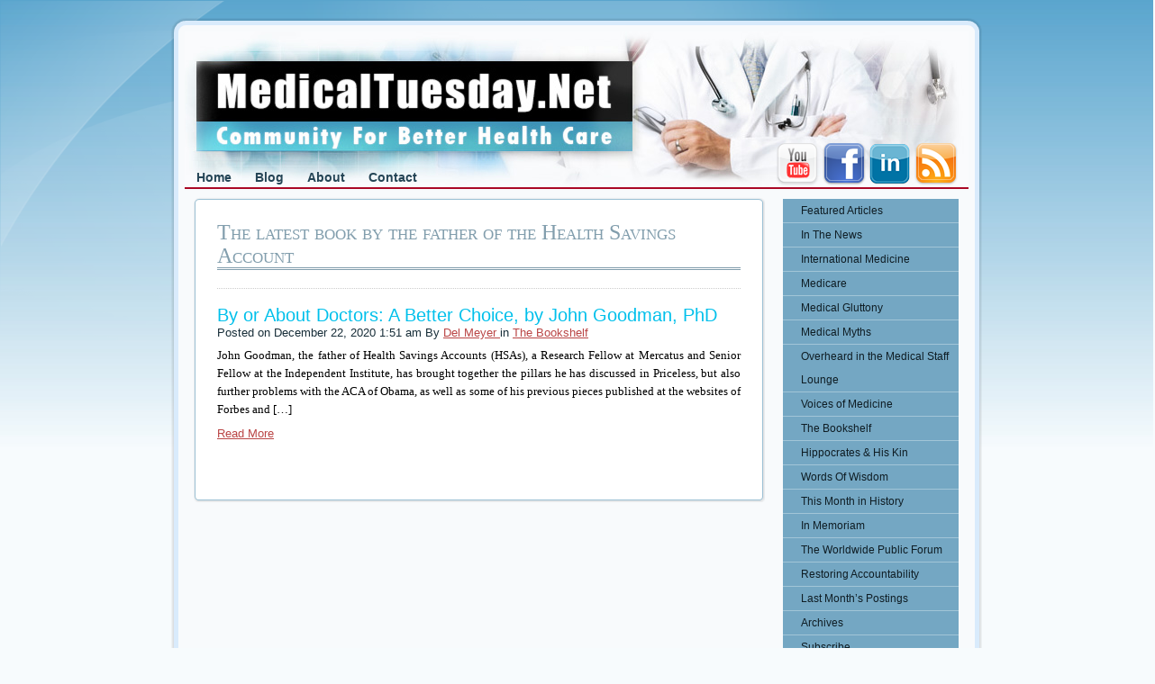

--- FILE ---
content_type: text/html; charset=UTF-8
request_url: http://medicaltuesday.net/tag/the-latest-book-by-the-father-of-the-health-savings-account/
body_size: 43783
content:

<!DOCTYPE html>
<html lang="en-US" xmlns:fb="https://www.facebook.com/2008/fbml" xmlns:addthis="https://www.addthis.com/help/api-spec" >
    <head>
        <!-- Required meta tags always come first -->
        <meta charset="UTF-8">
        <meta name="viewport" content="width=device-width, initial-scale=1.0, shrink-to-fit=no">
        <meta http-equiv="X-UA-Compatible" content="IE=edge">
	    <meta name="author" content="Jovenne Naldrey Sapuay">
	    <meta name="description" content="Community For Better Health Care" />

        <link rel="profile" href="http://gmpg.org/xfn/11">
        <link rel="pingback" href="http://medicaltuesday.net/xmlrpc.php">
<link rel="icon" type="image/png" sizes="32x32" href="http://medicaltuesday.net/wp-content/themes/medicaltuesday/assets/resources/images/favicon-32x32.png">
        
        <title>MedicalTuesday.Net |   The latest book by the father of the Health Savings Account</title>
        
        <title>The latest book by the father of the Health Savings Account &#8211; MedicalTuesday.Net</title>
<meta name='robots' content='max-image-preview:large' />
<link rel="alternate" type="application/rss+xml" title="MedicalTuesday.Net &raquo; The latest book by the father of the Health Savings Account Tag Feed" href="http://medicaltuesday.net/tag/the-latest-book-by-the-father-of-the-health-savings-account/feed/" />
		<!-- This site uses the Google Analytics by MonsterInsights plugin v9.11.1 - Using Analytics tracking - https://www.monsterinsights.com/ -->
		<!-- Note: MonsterInsights is not currently configured on this site. The site owner needs to authenticate with Google Analytics in the MonsterInsights settings panel. -->
					<!-- No tracking code set -->
				<!-- / Google Analytics by MonsterInsights -->
		<script type="text/javascript">
window._wpemojiSettings = {"baseUrl":"https:\/\/s.w.org\/images\/core\/emoji\/14.0.0\/72x72\/","ext":".png","svgUrl":"https:\/\/s.w.org\/images\/core\/emoji\/14.0.0\/svg\/","svgExt":".svg","source":{"concatemoji":"http:\/\/medicaltuesday.net\/wp-includes\/js\/wp-emoji-release.min.js?ver=6.2.8"}};
/*! This file is auto-generated */
!function(e,a,t){var n,r,o,i=a.createElement("canvas"),p=i.getContext&&i.getContext("2d");function s(e,t){p.clearRect(0,0,i.width,i.height),p.fillText(e,0,0);e=i.toDataURL();return p.clearRect(0,0,i.width,i.height),p.fillText(t,0,0),e===i.toDataURL()}function c(e){var t=a.createElement("script");t.src=e,t.defer=t.type="text/javascript",a.getElementsByTagName("head")[0].appendChild(t)}for(o=Array("flag","emoji"),t.supports={everything:!0,everythingExceptFlag:!0},r=0;r<o.length;r++)t.supports[o[r]]=function(e){if(p&&p.fillText)switch(p.textBaseline="top",p.font="600 32px Arial",e){case"flag":return s("\ud83c\udff3\ufe0f\u200d\u26a7\ufe0f","\ud83c\udff3\ufe0f\u200b\u26a7\ufe0f")?!1:!s("\ud83c\uddfa\ud83c\uddf3","\ud83c\uddfa\u200b\ud83c\uddf3")&&!s("\ud83c\udff4\udb40\udc67\udb40\udc62\udb40\udc65\udb40\udc6e\udb40\udc67\udb40\udc7f","\ud83c\udff4\u200b\udb40\udc67\u200b\udb40\udc62\u200b\udb40\udc65\u200b\udb40\udc6e\u200b\udb40\udc67\u200b\udb40\udc7f");case"emoji":return!s("\ud83e\udef1\ud83c\udffb\u200d\ud83e\udef2\ud83c\udfff","\ud83e\udef1\ud83c\udffb\u200b\ud83e\udef2\ud83c\udfff")}return!1}(o[r]),t.supports.everything=t.supports.everything&&t.supports[o[r]],"flag"!==o[r]&&(t.supports.everythingExceptFlag=t.supports.everythingExceptFlag&&t.supports[o[r]]);t.supports.everythingExceptFlag=t.supports.everythingExceptFlag&&!t.supports.flag,t.DOMReady=!1,t.readyCallback=function(){t.DOMReady=!0},t.supports.everything||(n=function(){t.readyCallback()},a.addEventListener?(a.addEventListener("DOMContentLoaded",n,!1),e.addEventListener("load",n,!1)):(e.attachEvent("onload",n),a.attachEvent("onreadystatechange",function(){"complete"===a.readyState&&t.readyCallback()})),(e=t.source||{}).concatemoji?c(e.concatemoji):e.wpemoji&&e.twemoji&&(c(e.twemoji),c(e.wpemoji)))}(window,document,window._wpemojiSettings);
</script>
<style type="text/css">
img.wp-smiley,
img.emoji {
	display: inline !important;
	border: none !important;
	box-shadow: none !important;
	height: 1em !important;
	width: 1em !important;
	margin: 0 0.07em !important;
	vertical-align: -0.1em !important;
	background: none !important;
	padding: 0 !important;
}
</style>
	<link rel='stylesheet' id='wp-block-library-css' href='http://medicaltuesday.net/wp-includes/css/dist/block-library/style.min.css?ver=6.2.8' type='text/css' media='all' />
<link rel='stylesheet' id='classic-theme-styles-css' href='http://medicaltuesday.net/wp-includes/css/classic-themes.min.css?ver=6.2.8' type='text/css' media='all' />
<style id='global-styles-inline-css' type='text/css'>
body{--wp--preset--color--black: #000000;--wp--preset--color--cyan-bluish-gray: #abb8c3;--wp--preset--color--white: #ffffff;--wp--preset--color--pale-pink: #f78da7;--wp--preset--color--vivid-red: #cf2e2e;--wp--preset--color--luminous-vivid-orange: #ff6900;--wp--preset--color--luminous-vivid-amber: #fcb900;--wp--preset--color--light-green-cyan: #7bdcb5;--wp--preset--color--vivid-green-cyan: #00d084;--wp--preset--color--pale-cyan-blue: #8ed1fc;--wp--preset--color--vivid-cyan-blue: #0693e3;--wp--preset--color--vivid-purple: #9b51e0;--wp--preset--gradient--vivid-cyan-blue-to-vivid-purple: linear-gradient(135deg,rgba(6,147,227,1) 0%,rgb(155,81,224) 100%);--wp--preset--gradient--light-green-cyan-to-vivid-green-cyan: linear-gradient(135deg,rgb(122,220,180) 0%,rgb(0,208,130) 100%);--wp--preset--gradient--luminous-vivid-amber-to-luminous-vivid-orange: linear-gradient(135deg,rgba(252,185,0,1) 0%,rgba(255,105,0,1) 100%);--wp--preset--gradient--luminous-vivid-orange-to-vivid-red: linear-gradient(135deg,rgba(255,105,0,1) 0%,rgb(207,46,46) 100%);--wp--preset--gradient--very-light-gray-to-cyan-bluish-gray: linear-gradient(135deg,rgb(238,238,238) 0%,rgb(169,184,195) 100%);--wp--preset--gradient--cool-to-warm-spectrum: linear-gradient(135deg,rgb(74,234,220) 0%,rgb(151,120,209) 20%,rgb(207,42,186) 40%,rgb(238,44,130) 60%,rgb(251,105,98) 80%,rgb(254,248,76) 100%);--wp--preset--gradient--blush-light-purple: linear-gradient(135deg,rgb(255,206,236) 0%,rgb(152,150,240) 100%);--wp--preset--gradient--blush-bordeaux: linear-gradient(135deg,rgb(254,205,165) 0%,rgb(254,45,45) 50%,rgb(107,0,62) 100%);--wp--preset--gradient--luminous-dusk: linear-gradient(135deg,rgb(255,203,112) 0%,rgb(199,81,192) 50%,rgb(65,88,208) 100%);--wp--preset--gradient--pale-ocean: linear-gradient(135deg,rgb(255,245,203) 0%,rgb(182,227,212) 50%,rgb(51,167,181) 100%);--wp--preset--gradient--electric-grass: linear-gradient(135deg,rgb(202,248,128) 0%,rgb(113,206,126) 100%);--wp--preset--gradient--midnight: linear-gradient(135deg,rgb(2,3,129) 0%,rgb(40,116,252) 100%);--wp--preset--duotone--dark-grayscale: url('#wp-duotone-dark-grayscale');--wp--preset--duotone--grayscale: url('#wp-duotone-grayscale');--wp--preset--duotone--purple-yellow: url('#wp-duotone-purple-yellow');--wp--preset--duotone--blue-red: url('#wp-duotone-blue-red');--wp--preset--duotone--midnight: url('#wp-duotone-midnight');--wp--preset--duotone--magenta-yellow: url('#wp-duotone-magenta-yellow');--wp--preset--duotone--purple-green: url('#wp-duotone-purple-green');--wp--preset--duotone--blue-orange: url('#wp-duotone-blue-orange');--wp--preset--font-size--small: 13px;--wp--preset--font-size--medium: 20px;--wp--preset--font-size--large: 36px;--wp--preset--font-size--x-large: 42px;--wp--preset--spacing--20: 0.44rem;--wp--preset--spacing--30: 0.67rem;--wp--preset--spacing--40: 1rem;--wp--preset--spacing--50: 1.5rem;--wp--preset--spacing--60: 2.25rem;--wp--preset--spacing--70: 3.38rem;--wp--preset--spacing--80: 5.06rem;--wp--preset--shadow--natural: 6px 6px 9px rgba(0, 0, 0, 0.2);--wp--preset--shadow--deep: 12px 12px 50px rgba(0, 0, 0, 0.4);--wp--preset--shadow--sharp: 6px 6px 0px rgba(0, 0, 0, 0.2);--wp--preset--shadow--outlined: 6px 6px 0px -3px rgba(255, 255, 255, 1), 6px 6px rgba(0, 0, 0, 1);--wp--preset--shadow--crisp: 6px 6px 0px rgba(0, 0, 0, 1);}:where(.is-layout-flex){gap: 0.5em;}body .is-layout-flow > .alignleft{float: left;margin-inline-start: 0;margin-inline-end: 2em;}body .is-layout-flow > .alignright{float: right;margin-inline-start: 2em;margin-inline-end: 0;}body .is-layout-flow > .aligncenter{margin-left: auto !important;margin-right: auto !important;}body .is-layout-constrained > .alignleft{float: left;margin-inline-start: 0;margin-inline-end: 2em;}body .is-layout-constrained > .alignright{float: right;margin-inline-start: 2em;margin-inline-end: 0;}body .is-layout-constrained > .aligncenter{margin-left: auto !important;margin-right: auto !important;}body .is-layout-constrained > :where(:not(.alignleft):not(.alignright):not(.alignfull)){max-width: var(--wp--style--global--content-size);margin-left: auto !important;margin-right: auto !important;}body .is-layout-constrained > .alignwide{max-width: var(--wp--style--global--wide-size);}body .is-layout-flex{display: flex;}body .is-layout-flex{flex-wrap: wrap;align-items: center;}body .is-layout-flex > *{margin: 0;}:where(.wp-block-columns.is-layout-flex){gap: 2em;}.has-black-color{color: var(--wp--preset--color--black) !important;}.has-cyan-bluish-gray-color{color: var(--wp--preset--color--cyan-bluish-gray) !important;}.has-white-color{color: var(--wp--preset--color--white) !important;}.has-pale-pink-color{color: var(--wp--preset--color--pale-pink) !important;}.has-vivid-red-color{color: var(--wp--preset--color--vivid-red) !important;}.has-luminous-vivid-orange-color{color: var(--wp--preset--color--luminous-vivid-orange) !important;}.has-luminous-vivid-amber-color{color: var(--wp--preset--color--luminous-vivid-amber) !important;}.has-light-green-cyan-color{color: var(--wp--preset--color--light-green-cyan) !important;}.has-vivid-green-cyan-color{color: var(--wp--preset--color--vivid-green-cyan) !important;}.has-pale-cyan-blue-color{color: var(--wp--preset--color--pale-cyan-blue) !important;}.has-vivid-cyan-blue-color{color: var(--wp--preset--color--vivid-cyan-blue) !important;}.has-vivid-purple-color{color: var(--wp--preset--color--vivid-purple) !important;}.has-black-background-color{background-color: var(--wp--preset--color--black) !important;}.has-cyan-bluish-gray-background-color{background-color: var(--wp--preset--color--cyan-bluish-gray) !important;}.has-white-background-color{background-color: var(--wp--preset--color--white) !important;}.has-pale-pink-background-color{background-color: var(--wp--preset--color--pale-pink) !important;}.has-vivid-red-background-color{background-color: var(--wp--preset--color--vivid-red) !important;}.has-luminous-vivid-orange-background-color{background-color: var(--wp--preset--color--luminous-vivid-orange) !important;}.has-luminous-vivid-amber-background-color{background-color: var(--wp--preset--color--luminous-vivid-amber) !important;}.has-light-green-cyan-background-color{background-color: var(--wp--preset--color--light-green-cyan) !important;}.has-vivid-green-cyan-background-color{background-color: var(--wp--preset--color--vivid-green-cyan) !important;}.has-pale-cyan-blue-background-color{background-color: var(--wp--preset--color--pale-cyan-blue) !important;}.has-vivid-cyan-blue-background-color{background-color: var(--wp--preset--color--vivid-cyan-blue) !important;}.has-vivid-purple-background-color{background-color: var(--wp--preset--color--vivid-purple) !important;}.has-black-border-color{border-color: var(--wp--preset--color--black) !important;}.has-cyan-bluish-gray-border-color{border-color: var(--wp--preset--color--cyan-bluish-gray) !important;}.has-white-border-color{border-color: var(--wp--preset--color--white) !important;}.has-pale-pink-border-color{border-color: var(--wp--preset--color--pale-pink) !important;}.has-vivid-red-border-color{border-color: var(--wp--preset--color--vivid-red) !important;}.has-luminous-vivid-orange-border-color{border-color: var(--wp--preset--color--luminous-vivid-orange) !important;}.has-luminous-vivid-amber-border-color{border-color: var(--wp--preset--color--luminous-vivid-amber) !important;}.has-light-green-cyan-border-color{border-color: var(--wp--preset--color--light-green-cyan) !important;}.has-vivid-green-cyan-border-color{border-color: var(--wp--preset--color--vivid-green-cyan) !important;}.has-pale-cyan-blue-border-color{border-color: var(--wp--preset--color--pale-cyan-blue) !important;}.has-vivid-cyan-blue-border-color{border-color: var(--wp--preset--color--vivid-cyan-blue) !important;}.has-vivid-purple-border-color{border-color: var(--wp--preset--color--vivid-purple) !important;}.has-vivid-cyan-blue-to-vivid-purple-gradient-background{background: var(--wp--preset--gradient--vivid-cyan-blue-to-vivid-purple) !important;}.has-light-green-cyan-to-vivid-green-cyan-gradient-background{background: var(--wp--preset--gradient--light-green-cyan-to-vivid-green-cyan) !important;}.has-luminous-vivid-amber-to-luminous-vivid-orange-gradient-background{background: var(--wp--preset--gradient--luminous-vivid-amber-to-luminous-vivid-orange) !important;}.has-luminous-vivid-orange-to-vivid-red-gradient-background{background: var(--wp--preset--gradient--luminous-vivid-orange-to-vivid-red) !important;}.has-very-light-gray-to-cyan-bluish-gray-gradient-background{background: var(--wp--preset--gradient--very-light-gray-to-cyan-bluish-gray) !important;}.has-cool-to-warm-spectrum-gradient-background{background: var(--wp--preset--gradient--cool-to-warm-spectrum) !important;}.has-blush-light-purple-gradient-background{background: var(--wp--preset--gradient--blush-light-purple) !important;}.has-blush-bordeaux-gradient-background{background: var(--wp--preset--gradient--blush-bordeaux) !important;}.has-luminous-dusk-gradient-background{background: var(--wp--preset--gradient--luminous-dusk) !important;}.has-pale-ocean-gradient-background{background: var(--wp--preset--gradient--pale-ocean) !important;}.has-electric-grass-gradient-background{background: var(--wp--preset--gradient--electric-grass) !important;}.has-midnight-gradient-background{background: var(--wp--preset--gradient--midnight) !important;}.has-small-font-size{font-size: var(--wp--preset--font-size--small) !important;}.has-medium-font-size{font-size: var(--wp--preset--font-size--medium) !important;}.has-large-font-size{font-size: var(--wp--preset--font-size--large) !important;}.has-x-large-font-size{font-size: var(--wp--preset--font-size--x-large) !important;}
.wp-block-navigation a:where(:not(.wp-element-button)){color: inherit;}
:where(.wp-block-columns.is-layout-flex){gap: 2em;}
.wp-block-pullquote{font-size: 1.5em;line-height: 1.6;}
</style>
<link rel='stylesheet' id='featuredcontentglider-css-css' href='http://medicaltuesday.net/wp-content/themes/medicaltuesday/assets/vendors/css/featuredcontentglider.css?ver=1.0.0' type='text/css' media='all' />
<link rel='stylesheet' id='medical-tuesday-style-css' href='http://medicaltuesday.net/wp-content/themes/medicaltuesday/style.css?ver=6.2.8' type='text/css' media='all' />
<link rel='stylesheet' id='blog-css-css' href='http://medicaltuesday.net/wp-content/themes/medicaltuesday/assets/vendors/css/blog.css?ver=1.0.0' type='text/css' media='all' />
<link rel='stylesheet' id='article-css-css' href='http://medicaltuesday.net/wp-content/themes/medicaltuesday/assets/vendors/css/articles.css?ver=1.0.0' type='text/css' media='all' />
<link rel='stylesheet' id='addthis_all_pages-css' href='http://medicaltuesday.net/wp-content/plugins/addthis/frontend/build/addthis_wordpress_public.min.css?ver=6.2.8' type='text/css' media='all' />
<script type='text/javascript' src='http://medicaltuesday.net/wp-includes/js/jquery/jquery.min.js?ver=3.6.4' id='jquery-core-js'></script>
<script type='text/javascript' src='http://medicaltuesday.net/wp-includes/js/jquery/jquery-migrate.min.js?ver=3.4.0' id='jquery-migrate-js'></script>
<link rel="https://api.w.org/" href="http://medicaltuesday.net/wp-json/" /><link rel="alternate" type="application/json" href="http://medicaltuesday.net/wp-json/wp/v2/tags/59" /><link rel="EditURI" type="application/rsd+xml" title="RSD" href="http://medicaltuesday.net/xmlrpc.php?rsd" />
<link rel="wlwmanifest" type="application/wlwmanifest+xml" href="http://medicaltuesday.net/wp-includes/wlwmanifest.xml" />
<meta name="generator" content="WordPress 6.2.8" />
<script data-cfasync="false" type="text/javascript">if (window.addthis_product === undefined) { window.addthis_product = "wpp"; } if (window.wp_product_version === undefined) { window.wp_product_version = "wpp-6.2.6"; } if (window.addthis_share === undefined) { window.addthis_share = {}; } if (window.addthis_config === undefined) { window.addthis_config = {"data_track_clickback":true,"ignore_server_config":true,"ui_atversion":300}; } if (window.addthis_layers === undefined) { window.addthis_layers = {}; } if (window.addthis_layers_tools === undefined) { window.addthis_layers_tools = [{"sharetoolbox":{"numPreferredServices":5,"counts":"one","size":"16px","style":"fixed","shareCountThreshold":0,"elements":".addthis_inline_share_toolbox_below,.at-below-post"}}]; } else { window.addthis_layers_tools.push({"sharetoolbox":{"numPreferredServices":5,"counts":"one","size":"16px","style":"fixed","shareCountThreshold":0,"elements":".addthis_inline_share_toolbox_below,.at-below-post"}});  } if (window.addthis_plugin_info === undefined) { window.addthis_plugin_info = {"info_status":"enabled","cms_name":"WordPress","plugin_name":"Share Buttons by AddThis","plugin_version":"6.2.6","plugin_mode":"WordPress","anonymous_profile_id":"wp-cef4d4f1f0883e984768977347a423ee","page_info":{"template":"archives","post_type":""},"sharing_enabled_on_post_via_metabox":true}; } 
                    (function() {
                      var first_load_interval_id = setInterval(function () {
                        if (typeof window.addthis !== 'undefined') {
                          window.clearInterval(first_load_interval_id);
                          if (typeof window.addthis_layers !== 'undefined' && Object.getOwnPropertyNames(window.addthis_layers).length > 0) {
                            window.addthis.layers(window.addthis_layers);
                          }
                          if (Array.isArray(window.addthis_layers_tools)) {
                            for (i = 0; i < window.addthis_layers_tools.length; i++) {
                              window.addthis.layers(window.addthis_layers_tools[i]);
                            }
                          }
                        }
                     },1000)
                    }());
                </script> <script data-cfasync="false" type="text/javascript" src="https://s7.addthis.com/js/300/addthis_widget.js#pubid=wp-cef4d4f1f0883e984768977347a423ee" async="async"></script>    </head>
   	<body class="archive tag tag-the-latest-book-by-the-father-of-the-health-savings-account tag-59" >

      <div id="art-page-background-simple-gradient">
      <div id="art-page-background-gradient"></div>
  </div>
  <div id="art-page-background-glare">
      <div id="art-page-background-glare-image"></div>
  </div>

  <div id="art-main">
    <div class="art-sheet">
      <div class="art-sheet-tl"></div>
      <div class="art-sheet-tr"></div>
      <div class="art-sheet-bl"></div>
      <div class="art-sheet-br"></div>
      <div class="art-sheet-tc"></div>
      <div class="art-sheet-bc"></div>
      <div class="art-sheet-cl"></div>
      <div class="art-sheet-cr"></div>
      <div class="art-sheet-cc"></div>
      <div class="art-sheet-body">
      <div id="dnn_ControlPanel"></div>
      <div class="art-header">
        <div class="art-header-png"></div>
        <div class="art-header-jpeg">
          <div class="art-nav"><div class="l"></div>
        <div class="r"></div>

  <div class="art-nav-center">

    <ul id="menu-primary-menus" class="art-menu"><li id="menu-item-18" class="menu-item menu-item-type-post_type menu-item-object-page menu-item-home menu-item-18"><a href="http://medicaltuesday.net/"><span class="l"></span><span class="r"></span>
                                   <span class="t">Home</span></a></li>
<li id="menu-item-17" class="menu-item menu-item-type-post_type menu-item-object-page current_page_parent menu-item-17"><a href="http://medicaltuesday.net/blog/"><span class="l"></span><span class="r"></span>
                                   <span class="t">Blog</span></a></li>
<li id="menu-item-16" class="menu-item menu-item-type-post_type menu-item-object-page menu-item-16"><a href="http://medicaltuesday.net/about/"><span class="l"></span><span class="r"></span>
                                   <span class="t">About</span></a></li>
<li id="menu-item-15" class="menu-item menu-item-type-post_type menu-item-object-page menu-item-15"><a href="http://medicaltuesday.net/contact/"><span class="l"></span><span class="r"></span>
                                   <span class="t">Contact</span></a></li>
</ul> 
 </div>

  </div>
    <div class="social-net">
    <table width="189" border="0">
        <tr>
            <td><a href="http://www.youtube.com/delmeyermd" target="_blank"><img src="http://medicaltuesday.net/wp-content/themes/medicaltuesday/assets/resources/images/icons/Youtube_48x48.png" width="48" height="48" alt="Youtube" /></a></td>
            <td><a href="http://www.facebook.com/people/Del-Meyer/1634000300" target="_blank"><img src="http://medicaltuesday.net/wp-content/themes/medicaltuesday/assets/resources/images/icons/FaceBook_48x48.png" width="48" height="48" /></a></td>
            <td><a href="http://www.linkedin.com/pub/del-meyer/0/130/392" target="_blank"><img src="http://medicaltuesday.net/wp-content/themes/medicaltuesday/assets/resources/images/icons/linkIn_48x48.png" width="46" height="47" /></a></td>
            <td><a href="/feed" target="_blank"><img src="http://medicaltuesday.net/wp-content/themes/medicaltuesday/assets/resources/images/icons/Feed_48x48.png" width="48" height="48" /></a></td>
        </tr>
    </table>
    </div>
    </div>

</div>
<div class="art-content-layout">
    <div class="art-content-layout-row">

    <div class="DnnModule DnnModule-DNN_HTML DnnModule-388">
        <div class="art-post">
            <div class="art-post-tl"></div>
            <div class="art-post-tr"></div>
            <div class="art-post-bl"></div>
            <div class="art-post-br"></div>
            <div class="art-post-tc"></div>
            <div class="art-post-bc"></div>
            <div class="art-post-cl"></div>
            <div class="art-post-cr"></div>
            <div class="art-post-cc"></div>
            
            <div class="art-post-body">
                <div class="art-post-inner art-article">
                    <div id="dnn_ctr426_ModuleContent" class="DNNModuleContent ModDNNHTMLC">
    <div id="dnn_ctr426_HtmlModule_lblContent" class="Normal">
    <h2 class="art-postheader"><span id="dnn_ctr1610_dnnTitle_titleLabel" class="Head">

    The latest book by the father of the Health Savings Account    </span></h2>
    <div align="right"></div>
            <div class="archive-section">
            <div class="container">
                <div class="row">
                    <div class="archive-content">
                        <p style="border-bottom: 1px dotted #ccc; margin: 20px 0;"></p>
                        <div class="clearfix"></div>
                        <h2 class="section-heading">
                            <a href="http://medicaltuesday.net/by-or-about-doctors-a-better-choice-by-john-goodman-phd/">
                                By or About Doctors: A Better Choice, by John Goodman, PhD                            </a>
                        </h2>
                        <div class="meta">
                            Posted on December 22, 2020 1:51 am                            By <a href="http://medicaltuesday.net/author/delmeyer/">Del Meyer </a>
                            in <a href="http://medicaltuesday.net/category/book-review/">The Bookshelf</a> 
                         </div>
                        <div class="excerpt">
                             
                            <p>John Goodman, the father of Health Savings Accounts (HSAs), a Research Fellow at Mercatus and Senior Fellow at the Independent Institute, has brought together the pillars he has discussed in Priceless, but also further problems with the ACA of Obama, as well as some of his previous pieces published at the websites of Forbes and [&hellip;]</p>
                        </div>
                        <a class="btn btn-primary btn-lg" href="http://medicaltuesday.net/by-or-about-doctors-a-better-choice-by-john-goodman-phd/">Read More</a>
                    </div>
                </div>
            </div>
        </div>
            
        
    
    <div class="pagination">
        </div>
</div>

</div>
                </div>
            </div>
            
        </div>
    </div>
    <div class="art-layout-cell art-sidebar1">
        <div id="dnn_sidebar1">
            
<div class="art-vmenublock">
  <div class="art-vmenublock-body">
    <div class="art-vmenublockheader">
        <div class="l"></div>
        <div class="r"></div>
         <div class="t"></div>
    </div>
    <div class="art-vmenublockcontent">
      <div class="art-vmenublockcontent-body">
        <div class="art-vmenu">
          <div class="art-vmenu-body">
            <ul id="menu-sidebar-menus" class="art-vmenu"><li id="menu-item-683" class="menu-item menu-item-type-post_type menu-item-object-page menu-item-683"><a href="http://medicaltuesday.net/feature-article/"><span class="l"></span><span class="r"></span>
                                           <span class="t">Featured Articles</span></a><li class="art-vmenu-separator"><span class="art-vmenu-separator-span"></span></li></li>
<li id="menu-item-733" class="menu-item menu-item-type-post_type menu-item-object-page menu-item-733"><a href="http://medicaltuesday.net/in-the-news/"><span class="l"></span><span class="r"></span>
                                           <span class="t">In The News</span></a><li class="art-vmenu-separator"><span class="art-vmenu-separator-span"></span></li></li>
<li id="menu-item-734" class="menu-item menu-item-type-post_type menu-item-object-page menu-item-734"><a href="http://medicaltuesday.net/international-medicine/"><span class="l"></span><span class="r"></span>
                                           <span class="t">International Medicine</span></a><li class="art-vmenu-separator"><span class="art-vmenu-separator-span"></span></li></li>
<li id="menu-item-735" class="menu-item menu-item-type-post_type menu-item-object-page menu-item-735"><a href="http://medicaltuesday.net/medicare-review/"><span class="l"></span><span class="r"></span>
                                           <span class="t">Medicare</span></a><li class="art-vmenu-separator"><span class="art-vmenu-separator-span"></span></li></li>
<li id="menu-item-736" class="menu-item menu-item-type-post_type menu-item-object-page menu-item-736"><a href="http://medicaltuesday.net/medical-gluttony/"><span class="l"></span><span class="r"></span>
                                           <span class="t">Medical Gluttony</span></a><li class="art-vmenu-separator"><span class="art-vmenu-separator-span"></span></li></li>
<li id="menu-item-737" class="menu-item menu-item-type-post_type menu-item-object-page menu-item-737"><a href="http://medicaltuesday.net/medical-myths/"><span class="l"></span><span class="r"></span>
                                           <span class="t">Medical Myths</span></a><li class="art-vmenu-separator"><span class="art-vmenu-separator-span"></span></li></li>
<li id="menu-item-738" class="menu-item menu-item-type-post_type menu-item-object-page menu-item-738"><a href="http://medicaltuesday.net/overheard-in-the-lounge/"><span class="l"></span><span class="r"></span>
                                           <span class="t">Overheard in the Medical Staff Lounge</span></a><li class="art-vmenu-separator"><span class="art-vmenu-separator-span"></span></li></li>
<li id="menu-item-739" class="menu-item menu-item-type-post_type menu-item-object-page menu-item-739"><a href="http://medicaltuesday.net/voices-of-medicine/"><span class="l"></span><span class="r"></span>
                                           <span class="t">Voices of Medicine</span></a><li class="art-vmenu-separator"><span class="art-vmenu-separator-span"></span></li></li>
<li id="menu-item-740" class="menu-item menu-item-type-post_type menu-item-object-page menu-item-740"><a href="http://medicaltuesday.net/book-reviews/"><span class="l"></span><span class="r"></span>
                                           <span class="t">The Bookshelf</span></a><li class="art-vmenu-separator"><span class="art-vmenu-separator-span"></span></li></li>
<li id="menu-item-741" class="menu-item menu-item-type-post_type menu-item-object-page menu-item-741"><a href="http://medicaltuesday.net/hippocrates-and-his-kin/"><span class="l"></span><span class="r"></span>
                                           <span class="t">Hippocrates &#038; His Kin</span></a><li class="art-vmenu-separator"><span class="art-vmenu-separator-span"></span></li></li>
<li id="menu-item-742" class="menu-item menu-item-type-post_type menu-item-object-page menu-item-742"><a href="http://medicaltuesday.net/words-of-wisdom/"><span class="l"></span><span class="r"></span>
                                           <span class="t">Words Of Wisdom</span></a><li class="art-vmenu-separator"><span class="art-vmenu-separator-span"></span></li></li>
<li id="menu-item-1054" class="menu-item menu-item-type-post_type menu-item-object-page menu-item-1054"><a href="http://medicaltuesday.net/this-month-in-history/"><span class="l"></span><span class="r"></span>
                                           <span class="t">This Month in History</span></a><li class="art-vmenu-separator"><span class="art-vmenu-separator-span"></span></li></li>
<li id="menu-item-743" class="menu-item menu-item-type-post_type menu-item-object-page menu-item-743"><a href="http://medicaltuesday.net/in-memoriam/"><span class="l"></span><span class="r"></span>
                                           <span class="t">In Memoriam</span></a><li class="art-vmenu-separator"><span class="art-vmenu-separator-span"></span></li></li>
<li id="menu-item-744" class="menu-item menu-item-type-post_type menu-item-object-page menu-item-744"><a href="http://medicaltuesday.net/the-world-wide-public/"><span class="l"></span><span class="r"></span>
                                           <span class="t">The Worldwide Public Forum</span></a><li class="art-vmenu-separator"><span class="art-vmenu-separator-span"></span></li></li>
<li id="menu-item-1532" class="menu-item menu-item-type-post_type menu-item-object-page menu-item-1532"><a href="http://medicaltuesday.net/restoring-accountability/"><span class="l"></span><span class="r"></span>
                                           <span class="t">Restoring Accountability</span></a><li class="art-vmenu-separator"><span class="art-vmenu-separator-span"></span></li></li>
<li id="menu-item-1727" class="menu-item menu-item-type-post_type menu-item-object-page menu-item-1727"><a href="http://medicaltuesday.net/last-months-postings/"><span class="l"></span><span class="r"></span>
                                           <span class="t">Last Month&#8217;s Postings</span></a><li class="art-vmenu-separator"><span class="art-vmenu-separator-span"></span></li></li>
<li id="menu-item-998" class="menu-item menu-item-type-post_type menu-item-object-page menu-item-998"><a href="http://medicaltuesday.net/newsletter-archives/"><span class="l"></span><span class="r"></span>
                                           <span class="t">Archives</span></a><li class="art-vmenu-separator"><span class="art-vmenu-separator-span"></span></li></li>
<li id="menu-item-870" class="menu-item menu-item-type-post_type menu-item-object-page menu-item-870"><a href="http://medicaltuesday.net/newsletter/"><span class="l"></span><span class="r"></span>
                                           <span class="t">Subscribe</span></a><li class="art-vmenu-separator"><span class="art-vmenu-separator-span"></span></li></li>
</ul> 
          </div>
        </div> 
      </div>
    </div>
  </div>
</div>

   
<div class="DnnModule DnnModule-DNN_HTML DnnModule-837">
<div class="art-block">
    <div class="art-block-tl"></div>
    <div class="art-block-tr"></div>
    <div class="art-block-bl"></div>
    <div class="art-block-br"></div>
    <div class="art-block-tc"></div>
    <div class="art-block-bc"></div>
    <div class="art-block-cl"></div>
    <div class="art-block-cr"></div>
    <div class="art-block-cc"></div>
    <div class="art-block-body">
    <div align="right"></div>

<div class="art-blockcontent">
    <div class="art-blockcontent-body">
      <div id="dnn_ctr837_ContentPane">
        <div id="dnn_ctr837_ModuleContent" class="DNNModuleContent ModDNNHTMLC">
          <div id="dnn_ctr837_HtmlModule_lblContent" class="Normal">

             <aside id="text-3" class="widget widget_text">			<div class="textwidget">       <table align="center" style="width: 161px;">
                <thead></thead>
                <tbody>
                  <tr>
                    <td colspan="2" style="height: 5px;"><br></td>
                  </tr>

<tr>
<td valign="top" colspan="2">
<div style="text-align: center;">
<a target="_blank" href="https://www.amazon.com/Handbook-Total-Re-Conditioning-Delbert-Meyer/dp/1732134316/" rel="noopener">
<img class="whcc-18" alt="Re-conditioning Handbook" src="/wp-content/uploads/2018/05/handbook-for-total-body-reconditioning.jpg" title="Purchase this Handbook on Amazon" />
</a> <br />
</div>
</td>
</tr>

<tr>
<td valign="top" colspan="2"><img alt="" src="/wp-content/uploads/2017/05/divider.gif">
</td>
</tr>

                  <tr>
                    <td valign="top" colspan="2">
                      <div style="text-align: center;"><a target="_blank" href="https://www.worldhealthcarecongress.com/" rel="noopener"><img class="whcc-18" alt="World Health Care Congress 2019" src="/wp-content/uploads/2018/09/whcc19.jpg" title="World Health Care Congress 2019"></a><br></div>
                    </td>
                  </tr>
                  <tr>
                    <td valign="top" colspan="2"><img alt="" src="/wp-content/uploads/2017/05/divider.gif">
                    </td>
                  </tr>
                  <tr>
                    <td valign="top" colspan="2">
                      <div style="text-align: center;"><a target="_blank" href="http://www.healthplanusa.net/" rel="noopener"><img alt="" src="/wp-content/uploads/2017/05/healthplanusa.gif"></a></div>
                    </td>
                  </tr>
                  <tr>
                      <td valign="top" colspan="2"><img alt="" src="/wp-content/uploads/2017/05/divider.gif"><br></td>
                  </tr>
                  <tr>
                    <td valign="top"><a target="_blank" href="http://www.worldcongress.com/" rel="noopener"><img alt="" src="/wp-content/uploads/2017/05/wc_logo.jpg"></a></td>
                    <td align="right" valign="top"><a target="_blank" href="http://www.nahu.org/publications/hiu/index.htm" rel="noopener"><img alt="" src="/wp-content/uploads/2017/05/nahu_logo.jpg"></a></td>
                  </tr>
                  <tr>
                    <td align="center" valign="top" colspan="2"><img alt="" src="/wp-content/uploads/2017/05/divider.gif"> </td>
                  </tr>
                  <tr>
                    <td align="center" valign="top" colspan="2">
                    <div style="text-align: center;">
                    </div>
                    <div style="text-align: center;">
                    <div style="text-align: center;"><a target="_blank" href="http://www.delmeyer.net/" rel="noopener"><img alt="" src="/wp-content/uploads/2017/05/dm-button3.jpg"></a></div>
                    </div>
                    </td>
                  </tr>
                  <tr>
                      <td valign="top" colspan="2"><img alt="" src="/wp-content/uploads/2017/05/divider.gif"><br>
                      </td>
                  </tr>
                  <tr>
                      <td valign="top"><a target="_blank" href="http://www.jpands.org/" rel="noopener"><img alt="" src="/wp-content/uploads/2017/05/jpands_logo.jpg"></a></td>
                      <td align="right" valign="top"><a target="_blank" href="http://www.aapsonline.org/" rel="noopener"><img alt="" src="/wp-content/uploads/2017/05/aaps.gif"></a></td>
                  </tr>
                  <tr>
                      <td valign="top" colspan="2"><img alt="" src="/wp-content/uploads/2017/05/divider.gif"><br>
                      </td>
                  </tr>
                  <tr>
                      <td align="left" valign="top"><a target="_blank" href="http://www.semmelweissociety.net/" rel="noopener"><img alt="" src="/wp-content/uploads/2017/05/pic_semmelweis.jpg"></a></td>
                      <td align="right" valign="top"><a target="_blank" href="http://www.semmelweis.org/" rel="noopener"><img alt="" src="/wp-content/uploads/2017/05/ssi.jpg"></a>
                      </td>
                  </tr>
                  <tr>
                      <td valign="top" style="height: 8px;" colspan="2">
                      <br>
                      </td>
                  </tr>
              </tbody>
            </table></div>
		</aside><aside id="text-2" class="widget widget_text">			<div class="textwidget">       <table align="center" style="width: 161px;">
                <thead></thead>
                <tbody>
                  <tr>
                    <td colspan="2" style="height: 5px;"><br></td>
                  </tr>
                  <tr>
                    <td valign="top" colspan="2">
                      <div style="text-align: center;"><a target="_blank" href="http://www.worldcongress.com/events/HR15000/" rel="noopener"><img alt="" src="http://localhost/udemy-classes/bootstrap-wp/wp-content/uploads/2017/05/wwc1.jpg"></a><br></div>
                    </td>
                  </tr>
                  <tr>
                    <td valign="top" colspan="2"><img alt="" src="http://localhost/udemy-classes/bootstrap-wp/wp-content/uploads/2017/05/divider.gif">
                    </td>
                  </tr>
                  <tr>
                    <td valign="top" colspan="2">
                      <div style="text-align: center;"><a target="_blank" href="http://www.healthplanusa.net/" rel="noopener"><img alt="" src="http://localhost/udemy-classes/bootstrap-wp/wp-content/uploads/2017/05/healthplanusa.gif"></a></div>
                    </td>
                  </tr>
                  <tr>
                      <td valign="top" colspan="2"><img alt="" src="http://localhost/udemy-classes/bootstrap-wp/wp-content/uploads/2017/05/divider.gif"><br></td>
                  </tr>
                  <tr>
                    <td valign="top"><a target="_blank" href="http://www.worldcongress.com/" rel="noopener"><img alt="" src="http://localhost/udemy-classes/bootstrap-wp/wp-content/uploads/2017/05/wc_logo.jpg"></a></td>
                    <td align="right" valign="top"><a target="_blank" href="http://www.nahu.org/publications/hiu/index.htm" rel="noopener"><img alt="" src="http://localhost/udemy-classes/bootstrap-wp/wp-content/uploads/2017/05/nahu_logo.jpg"></a></td>
                  </tr>
                  <tr>
                    <td align="center" valign="top" colspan="2"><img alt="" src="http://localhost/udemy-classes/bootstrap-wp/wp-content/uploads/2017/05/divider.gif"> </td>
                  </tr>
                  <tr>
                    <td align="center" valign="top" colspan="2">
                    <div style="text-align: center;">
                    </div>
                    <div style="text-align: center;">
                    <div style="text-align: center;"><a target="_blank" href="http://www.delmeyer.net/" rel="noopener"><img alt="" src="http://localhost/udemy-classes/bootstrap-wp/wp-content/uploads/2017/05/dm-button3.jpg"></a></div>
                    </div>
                    </td>
                  </tr>
                  <tr>
                      <td valign="top" colspan="2"><img alt="" src="http://localhost/udemy-classes/bootstrap-wp/wp-content/uploads/2017/05/divider.gif"><br>
                      </td>
                  </tr>
                  <tr>
                      <td valign="top"><a target="_blank" href="http://www.jpands.org/" rel="noopener"><img alt="" src="http://localhost/udemy-classes/bootstrap-wp/wp-content/uploads/2017/05/jpands_logo.jpg"></a></td>
                      <td align="right" valign="top"><a target="_blank" href="http://www.aapsonline.org/" rel="noopener"><img alt="" src="http://localhost/udemy-classes/bootstrap-wp/wp-content/uploads/2017/05/aaps.gif"></a></td>
                  </tr>
                  <tr>
                      <td valign="top" colspan="2"><img alt="" src="http://localhost/udemy-classes/bootstrap-wp/wp-content/uploads/2017/05/divider.gif"><br>
                      </td>
                  </tr>
                  <tr>
                      <td align="left" valign="top"><a target="_blank" href="http://www.semmelweissociety.net/" rel="noopener"><img alt="" src="http://localhost/udemy-classes/bootstrap-wp/wp-content/uploads/2017/05/pic_semmelweis.jpg"></a></td>
                      <td align="right" valign="top"><a target="_blank" href="http://www.semmelweis.org/" rel="noopener"><img alt="" src="http://localhost/udemy-classes/bootstrap-wp/wp-content/uploads/2017/05/ssi.jpg"></a>
                      </td>
                  </tr>
                  <tr>
                      <td valign="top" style="height: 8px;" colspan="2">
                      <br>
                      </td>
                  </tr>
              </tbody>
            </table></div>
		</aside>
        </div>
      </div>
    </div>
  </div>
</div> 
</div> 
</div>
</div>

  

        </div>
    </div>
  </div>
</div>


<div class="art-footer">
    <div class="art-footer-t"></div>
    <div class="art-footer-l"></div>
    <div class="art-footer-b"></div>
    <div class="art-footer-r"></div>

    <div class="art-footer-body">
	    <div class="art-footer-text">
			<p>
				<a id="dnn_dnnTerms_hypTerms" class="SkinObject" rel="nofollow" href="/terms">Terms Of Use</a> |
		 		<a id="dnn_dnnPrivacy_hypPrivacy" class="SkinObject" rel="nofollow" href="/privacy">Privacy Statement</a><br />
		    	<span id="dnn_dnnCopyright_lblCopyright" class="SkinObject">Copyright (c) 2017 Medical Tuesday</span>
			</p>
		</div>
		<div class="cleared"></div>
    </div>
</div>
	<div class="cleared"></div>
    </div>
</div>

<div class="cleared"></div>
<p class="art-page-footer">Designed by <a href="https://jovenne.github.io/" target="_blank">J.N.S Web Design</a></p>
</div>
    
<script type='text/javascript' src='http://medicaltuesday.net/wp-content/themes/medicaltuesday/assets/vendors/js/featuredcontentglider.js?ver=20170523' id='featuredcontentglider-js-js'></script>
<script type='text/javascript' src='http://medicaltuesday.net/wp-content/themes/medicaltuesday/assets/vendors/js/smooth-scroll.polyfills.min.js?ver=20170523' id='smoothscroller-js-js'></script>
<script type='text/javascript' src='http://medicaltuesday.net/wp-content/themes/medicaltuesday/assets/resources/js/app.js?ver=20170523' id='app-js'></script>
    
</body>
</html>

--- FILE ---
content_type: text/css
request_url: http://medicaltuesday.net/wp-content/themes/medicaltuesday/assets/vendors/css/featuredcontentglider.css?ver=1.0.0
body_size: 2149
content:
.glidecontentwrapper {
	position: relative; /* Do not change this value */
	width: 581px;
	height: 180px; /* Set height to be able to contain height of largest content shown*/
	border: 0px solid #e7eaf1;
	overflow: hidden;
	margin-left:0;
	padding-left:0;
}
/*
	Total wrapper width: 350px+5px+5px=360px
	Or width of wrapper div itself plus any left and right CSS border and padding
	Adjust related containers below according to comments
*/


.glidecontent { /*style for each glide content DIV within wrapper.*/
	position: absolute; /* Do not change this value */
	background: white;
	padding: 0px 10px 10px 0;
	visibility: hidden;
	width: 581px;
}
/*
 Total glidecontent width: 330px+10px+10px=350px
	Or width of wrapper div itself (not counting wrapper border/padding)
*/

.glidecontenttoggler { /*style for DIV used to contain toggler links. */
	width: 581px;
	margin-top: 0px;
	text-align: center; /*How to align pagination links: "left", "center", or "right"
background: white; /*always declare an explicit background color for fade effect to properly render in IE*/
}
/*
 Total contenttoggler width: 350px+5px+5px=360px
	Or total width of wrapper div (counting wrapper border/padding)
*/

.glidecontenttoggler a { /*style for every navigational link within toggler */
	display: -moz-inline-box;
	display: inline-block;
	border: 1px solid #e7eaf1;
	color: #324355;
	padding: 1px 3px;
	margin-right: 3px;
	font-weight: normal;
	text-decoration: none;
}
.glidecontenttoggler a.selected { /*style for selected page's toggler link. ".selected" class auto generated! */
	background: #6a9db8;
	color: #fff;
}
.glidecontenttoggler a:hover {
	background: #6a9db8;
	color: #fff;
}
.glidecontenttoggler a.toc { /*style for individual toggler links (page 1, page 2, etc). ".toc" class auto generated! */
}
.glidecontenttoggler a.prev, .glidecontenttoggler a.next { /*style for "prev" and "next" toggler links. ".prev" and ".next" classes auto generated! */
}
.glidecontenttoggler a.prev:hover, .glidecontenttoggler a.next:hover {
	background: #c00729;
	color: #FFF;
}


--- FILE ---
content_type: text/css
request_url: http://medicaltuesday.net/wp-content/themes/medicaltuesday/style.css?ver=6.2.8
body_size: 37687
content:
/*
Theme Name: Medical Tuesday Website
Version: 1.0.0
Description: This is a custom Wordpress Theme for Medical Tuesday Site 
Author: Jovenne Naldrey Sapuay
Author URI: jovenne.github.com
textdomain: medical-tuesday
*/

body, p
{
  margin: 0.5em 0;
  font-family: Georgia, "Times New Roman", Serif;
  font-size: 13px;
  text-align: justify;
  line-height: 160%;
 
  color:#000;
}

body
{
  margin: 0 auto;
  padding: 0;
  color: #182E39;
  background-color: #F7FBFD;
}
.small{
	font-size: 80%;
	text-align: left;
	letter-spacing: 0px;
}

h1, h2, h3, h4, h5, h6,
h1 a, h2 a, h3 a, h4 a, h5 a, h6 a
h1 a:hover, h2 a:hover, h3 a:hover, h4 a:hover, h5 a:hover, h6 a:hover
h1 a:visited, h2 a:visited, h3 a:visited, h4 a:visited, h5 a:visited, h6 a:visited,
.art-postheader, .art-postheader a, .art-postheader a:link, .art-postheader a:visited, .art-postheader a:hover,
.art-blockheader .t, .art-vmenublockheader .t, .art-logo-text, .art-logo-text a,
h1.art-logo-name, h1.art-logo-name a, h1.art-logo-name a:link, h1.art-logo-name a:visited, h1.art-logo-name a:hover
{
  font-weight: normal;
  font-style: normal;
  text-decoration: none;
  font-family: Verdana, Geneva, Arial, Helvetica, Sans-Serif;
  font-size: 32px;
}


#slider .feature-image {
	float: left;
	margin: 0 13px 0 0;
	padding: 0;
	border: 1px solid #000
}





a, 
.art-post li a
{


  color: #ba4646;
}

a:link,
.art-post li a:link
{


  color: #ba4646;
}

a:visited, a.visited,
.art-post li a:visited, .art-post li a.visited
{


  color: #ba4646;
}

a:hover, a.hover,
.art-post li a:hover, .art-post li a.hover
{
text-decoration:none;

  color: #3ea8d1;
}

h1, h1 a, h1 a:link, h1 a:visited, h1 a:hover
{
  margin: 0.67em 0;
  font-family: Verdana, Geneva, Arial, Helvetica, Sans-Serif;
  font-size: 24px;
  color: #0092B2;
}

h2, h2 a, h2 a:link, h2 a:visited, h2 a:hover
{
  margin: 0.8em 0;
  font-family: Verdana, Geneva, Arial, Helvetica, Sans-Serif;
  font-size: 20px;
  color: #00C0EB;
}

h3, h3 a, h3 a:link, h3 a:visited, h3 a:hover
{
   margin: 1em 0;
  font-family: Verdana, Geneva, Arial, Helvetica, Sans-Serif;
  font-size: 19px;
  color: #36647D;
}

h4, h4 a, h4 a:link, h4 a:visited, h4 a:hover
{
  margin: 1.25em 0;
  font-family: Verdana, Geneva, Arial, Helvetica, Sans-Serif;
  font-size: 16px;
  color: #4E0411;
}

h5, h5 a, h5 a:link, h5 a:visited, h5 a:hover
{
  margin: 1.67em 0;
  font-family: Verdana, Geneva, Arial, Helvetica, Sans-Serif;
  font-size: 13px;
  color: #4E0411;
}

h6, h6 a, h6 a:link, h6 a:visited, h6 a:hover
{
  margin: 2.33em 0;
  font-family: Verdana, Geneva, Arial, Helvetica, Sans-Serif;
  font-size: 11px;
  color: #4E0411;
}

h1 a, h1 a:link, h1 a:visited, h1 a:hover,
h2 a, h2 a:link, h2 a:visited, h2 a:hover,
h3 a, h3 a:link, h3 a:visited, h3 a:hover,
h4 a, h4 a:link, h4 a:visited, h4 a:hover,
h5 a, h5 a:link, h5 a:visited, h5 a:hover,
h6 a, h6 a:link, h6 a:visited, h6 a:hover
{
    margin:0;
}

.home h1, .home h1 a, .home h1 a:link, .home h1 a:visited, .home h1 a:hover {
font-family: Georgia, "Times New Roman", Serif;
font-size: 20px;
color: #fff;
background-color: #3ea8d1;

margin-bottom:10px;
margin-top:0px;
line-height:1.1;
text-align: left;
padding:5px 20px 5px 5px;
font-style:italic;

text-transform: lowercase;
text-transform: capitalize;
display:block;

}

.home .glidecontent h1{
width:445px;
float:right;
}
.home .glidecontent p{
  line-height: 1.3;
  }

.credits {
font-family: Arial, Serif;
font-size:10px;
font-weight:bold;
text-align:right;
color:#3a6675;
}

.credits2 {

font-size:15px;
font-style:italic;
text-align:left;
margin-bottom: 15px;

}

#art-main
{
  position: relative;
  width: 100%;
  left: 0;
  top: 0;
  cursor:default;
}

#art-page-background-glare
{
  position: absolute;
  width: 100%;
  height: 422px;
  left: 0;
  top: 0;
}

#art-page-background-glare-image
{
  background-image: url('assets/resources/images/page_gl.png');
  background-repeat: no-repeat;
  height: 422px;
  width: 973px;
  margin: 0;
}

html:first-child #art-page-background-glare
{
  border: 1px solid transparent;/* Opera fix */
}

#art-page-background-gradient
{
  position: absolute;
  background-image: url('assets/resources/images/page_g.jpg');
  background-repeat: repeat-x;
  top: 0;
  width: 100%;
  height: 500px;

}


#art-page-background-simple-gradient
{
  position: absolute;
  background-image: url('assets/resources/images/page_sg.jpg');
  background-repeat: repeat-x;
  top: 0;
  width: 100%;
  height: 500px;
}

.cleared
{
  float: none;
  clear: both;
  margin: 0;
  padding: 0;
  border: none;
  font-size: 1px;
}

form
{
  padding: 0 !important;
  margin: 0 !important;
}

table.position
{
  position: relative;
  width: 100%;
  table-layout: fixed;
}
/* end Page */

/* begin Box, Sheet */
.art-sheet
{
  position: relative;
  z-index: 0;
  margin: 0 auto;
  width: 900px;
  min-width: 39px;
  min-height: 39px;
}

.art-sheet-body
{
  position: relative;
  z-index: 1;
  padding: 15px;
}

.art-sheet-tr, .art-sheet-tl, .art-sheet-br, .art-sheet-bl, .art-sheet-tc, .art-sheet-bc,.art-sheet-cr, .art-sheet-cl
{
  position: absolute;
  z-index: -1;
}

.art-sheet-tr, .art-sheet-tl, .art-sheet-br, .art-sheet-bl
{
  width: 50px;
  height: 50px;
  background-image: url('assets/resources/images/sheet_s.png');
}

.art-sheet-tl
{
  top: 0;
  left: 0;
  clip: rect(auto, 25px, 25px, auto);
}

.art-sheet-tr
{
  top: 0;
  right: 0;
  clip: rect(auto, auto, 25px, 25px);
}

.art-sheet-bl
{
  bottom: 0;
  left: 0;
  clip: rect(25px, 25px, auto, auto);
}

.art-sheet-br
{
  bottom: 0;
  right: 0;
  clip: rect(25px, auto, auto, 25px);
}

.art-sheet-tc, .art-sheet-bc
{
  left: 25px;
  right: 25px;
  height: 50px;
  background-image: url('assets/resources/images/sheet_h.png');
}

.art-sheet-tc
{
  top: 0;
  clip: rect(auto, auto, 25px, auto);
}

.art-sheet-bc
{
  bottom: 0;
  clip: rect(25px, auto, auto, auto);
}

.art-sheet-cr, .art-sheet-cl
{
  top: 25px;
  bottom: 25px;
  width: 50px;
  background-image: url('assets/resources/images/sheet_v.png');
}

.art-sheet-cr
{
  right: 0;
  clip: rect(auto, auto, auto, 25px);
}

.art-sheet-cl
{
  left: 0;
  clip: rect(auto, 25px, auto, auto);
}

.art-sheet-cc
{
  position: absolute;
  z-index: -1;
  top: 25px;
  left: 25px;
  right: 25px;
  bottom: 25px;
  background-color: #F8FAFC;
}

.art-sheet
{
  margin-top: 20px !important;
  cursor:auto;
}

#art-page-background-simple-gradient, #art-page-background-gradient, #art-page-background-glare
{
  min-width: 900px;
}

/* end Box, Sheet */

/* begin Header */
div.art-header
{
  margin: 0 auto;
  position: relative;
  z-index: 0;
  width: 870px;
  height: 175px;
  overflow: hidden;
}

div.art-header-png
{
  position: absolute;
  z-index: -2;
  top: 0;
  left: 0;
  width: 870px;
  height: 175px;
  background-image: url('assets/resources/images/header.png');
  background-repeat: no-repeat;
  background-position: left top;
}

div.art-header-jpeg
{
  position: absolute;
  z-index: -1;
  top: 0;
  left: 0;
  width: 870px;
  height: 175px;
  background-image: url('assets/resources/images/header.jpg');
  background-repeat: no-repeat;
  background-position: center center;
}

div .social-net
{
position: absolute;
bottom:0;
right: 9px;
width: 208px;
height: 54px;
z-index: 101;

}
/* end Header */

/* begin Menu */
/* menu structure */

.art-menu a, .art-menu a:link, .art-menu a:visited, .art-menu a:hover
{
  text-align: left;
  text-decoration: none;
  outline: none;
  letter-spacing: normal;
  word-spacing: normal;
}

.art-menu, .art-menu ul
{
  margin: 0;
  padding: 0;
  border: 0;
  list-style-type: none;
  display: block;
}

.art-menu li
{
  margin: 0;
  padding: 0;
  border: 0;
  display: block;
  float: left;
  position: relative;
  z-index: 5;
  background: none;
}

.art-menu li:hover
{
  z-index: 10000;
  white-space: normal;
}

.art-menu li li
{
  float: none;
}

.art-menu ul
{
  visibility: hidden;
  position: absolute;
  z-index: 10;
  left: 0;
  top: 0;
  background: none;
}

.art-menu li:hover>ul
{
  visibility: visible;
  top: 100%;
}

.art-menu li li:hover>ul
{
  top: 0;
  left: 100%;
}

.art-menu:after, .art-menu ul:after
{
  content: ".";
  height: 0;
  display: block;
  visibility: hidden;
  overflow: hidden;
  clear: both;
}
.art-menu, .art-menu ul
{
  min-height: 0;
}

.art-menu ul
{
  background-image: url('assets/resources/images/spacer.gif');
  padding: 10px 30px 30px 30px;
  margin: -10px 0 0 -30px;
}

.art-menu ul ul
{
  padding: 30px 30px 30px 10px;
  margin: -30px 0 0 -10px;
}




/* menu structure */

.art-menu
{
  padding: 0 0 0 0;
}

.art-nav
{
  position: relative;
  height: 26px;
  z-index: 10;
/* top: -20px; */
  width: 870px;
  position: absolute;
  bottom:0px;
  
}

.art-nav .l, .art-nav .r
{
  position: absolute;
  z-index: -1;
  top: 0;
  height: 26px;
  background-image: url('assets/resources/images/nav.png');
}

.art-nav .l
{
  left: 0;
  right: 0;
}

.art-nav .r
{
  right: 0;
  width: 870px;
  clip: rect(auto, auto, auto, 870px);
}


/* end Menu */

/* begin MenuItem */
.art-menu a
{
  position: relative;
  display: block;
  overflow: hidden;
  height: 26px;
  cursor: pointer;
  text-decoration: none;
}

.art-menu ul li
{
    margin:0;
    clear: both;
}


.art-menu a .r, .art-menu a .l
{
  position: absolute;
  display: block;
  top: 0;
  z-index: -1;
  height: 78px;
  background-image: url('assets/resources/images/menuitem.png');
}

.art-menu a .l
{
  left: 0;
  right: 6px;
}

.art-menu a .r
{
  width: 412px;
  right: 0;
  clip: rect(auto, auto, auto, 406px);
}

.art-menu a .t
{
  font-family: Verdana, Geneva, Arial, Helvetica, Sans-Serif;
  font-size: 14px;
  font-style: normal;
  font-weight: bold;
  margin-left: 10px;
  margin-right: 10px;
  color: #254556;
  padding: 0 7px;
  margin: 0 6px;
  line-height: 26px;
  text-align: center;
}

.art-menu a:hover .l, .art-menu a:hover .r
{
  top: -26px;
}

.art-menu li:hover>a .l, .art-menu li:hover>a .r
{
  top: -26px;
}

.art-menu li:hover a .l, .art-menu li:hover a .r
{
  top: -26px;
}
.art-menu a:hover .t
{
  color: #FEF0F3;
}

.art-menu li:hover a .t
{
  color: #FEF0F3;
}

.art-menu li:hover>a .t
{
  color: #FEF0F3;
}


.art-menu a.active .l, .art-menu a.active .r
{
  top: -52px;
}

.art-menu a.active .t
{
  color: #D4E4ED;
}
/* end MenuItem */

/* begin MenuSeparator */


.art-menu .art-menu-li-separator
{
  display: block;
  width: 1px;
  height: 26px;
}

/* end MenuSeparator */

/* begin MenuSubItem */
.art-menu ul a
{
  display: block;
  text-align: center;
  white-space: nowrap;
  height: 20px;
  width: 180px;
  overflow: hidden;
  line-height: 20px;
  background-image: url('assets/resources/images/subitem.png');
  background-position: left top;
  background-repeat: repeat-x;
  border-width: 0;
  border-style: solid;
}

.art-nav ul.art-menu ul span, .art-nav ul.art-menu ul span span
{
  display: inline;
  float: none;
  margin: inherit;
  padding: inherit;
  background-image: none;
  text-align: inherit;
  text-decoration: inherit;
}

.art-menu ul a, .art-menu ul a:link, .art-menu ul a:visited, .art-menu ul a:hover, .art-menu ul a:active, .art-nav ul.art-menu ul span, .art-nav ul.art-menu ul span span
{
  text-align: left;
  text-indent: 12px;
  text-decoration: none;
  line-height: 20px;
  color: #FFFFFF;
  font-family: Verdana, Geneva, Arial, Helvetica, Sans-Serif;
  font-size: 12px;
  margin-left: 10px;
  margin-right: 10px;
  margin:0;
  padding:0;
}

.art-menu ul li a:hover
{
  color: #000000;
  background-position: 0 -20px;
}

.art-menu ul li:hover>a
{
  color: #000000;
  background-position: 0 -20px;
}

.art-nav .art-menu ul li a:hover span, .art-nav .art-menu ul li a:hover span span
{
  color: #000000;
}

.art-nav .art-menu ul li:hover>a span, .art-nav .art-menu ul li:hover>a span span
{
  color: #000000;
}


/* end MenuSubItem */

/* begin Layout */
.art-content-layout
{
position:relative;
  display: table;
  padding: 0;
  border: none;
  width: 870px;
  
}

.art-content-layout .art-content-layout
{
  width: auto;
  margin:0;
}

div.art-content-layout div.art-layout-cell, div.art-content-layout div.art-layout-cell div.art-content-layout div.art-layout-cell
{
   display: table-cell;
}

div.art-layout-cell div.art-layout-cell
{
   display: block;
}

div.art-content-layout-row
{
  display: table-row; 
}

.art-content-layout
{
  table-layout: fixed;
  border-collapse: collapse;
  background-color: Transparent;
  border: none !important;
  padding:0 !important;
}

.art-layout-cell, .art-content-layout-row
{
  background-color: Transparent;
  vertical-align: top;
  text-align: left;
  border: none !important;
  margin:0 !important;
  padding:0 !important;
}
/* end Layout */

/* begin Button */
.art-button-wrapper .art-button
{
  font-family: Verdana, Geneva, Arial, Helvetica, Sans-Serif;
  font-size: 13px;
  display: inline-block;
  vertical-align: middle;
  white-space: nowrap;
  text-align: left;
  text-decoration: none !important;
  color: #FEF0F3 !important;
  width: auto;
  outline: none;
  border: none;
  background: none;
  line-height: 31px;
  height: 31px;
  margin: 0 !important;
  padding: 0 14px !important;
  overflow: visible;
  cursor: default;
  z-index: 0;
}

.art-button img, .art-button-wrapper img
{
  margin: 0;
  vertical-align: middle;
}

.art-button-wrapper
{
  vertical-align: middle;
  display: inline-block;
  position: relative;
  height: 31px;
  overflow: hidden;
  white-space: nowrap;
  width: auto;
  margin: 0;
  padding: 0;
  z-index: 0;
}

.firefox2 .art-button-wrapper
{
  display: block;
  float: left;
}

input, select, textarea, select
{
  vertical-align: middle;
  font-family: Verdana, Geneva, Arial, Helvetica, Sans-Serif;
  font-size: 13px;
}

.art-block select 
{
    width:96%;
}

.art-button-wrapper.hover .art-button, .art-button:hover
{
  color: #E6EFF4 !important;
  text-decoration: none !important;
}

.art-button-wrapper.active .art-button
{
  color: #E5FAFF !important;
}

.art-button-wrapper .l, .art-button-wrapper .r
{
  display: block;
  position: absolute;
  z-index: -1;
  height: 93px;
  margin: 0;
  padding: 0;
  background-image: url('assets/resources/images/button.png');
}

.art-button-wrapper .l
{
  left: 0;
  right: 5px;
}

.art-button-wrapper .r
{
  width: 403px;
  right: 0;
  clip: rect(auto, auto, auto, 398px);
}

.art-button-wrapper.hover .l, .art-button-wrapper.hover .r
{
  top: -31px;
}

.art-button-wrapper.active .l, .art-button-wrapper.active .r
{
  top: -62px;
}

.art-button-wrapper input
{
  float: none !important;
}
/* end Button */

/* begin Box, Block, VMenuBlock */
.art-vmenublock
{
  position: relative;
  z-index: 0;
  margin: 0 auto;
  min-width: 3px;
  min-height: 3px;
}

.art-vmenublock-body
{
  position: relative;
  z-index: 1;
  padding: 1px;
}

.art-vmenublock-tr, .art-vmenublock-tl, .art-vmenublock-br, .art-vmenublock-bl, .art-vmenublock-tc, .art-vmenublock-bc,.art-vmenublock-cr, .art-vmenublock-cl
{
  position: absolute;
  z-index: -1;
}

.art-vmenublock-tr, .art-vmenublock-tl, .art-vmenublock-br, .art-vmenublock-bl
{
  width: 2px;
  height: 2px;
  background-image: url('assets/resources/images/vmenublock_s.png');
}

.art-vmenublock-tl
{
  top: 0;
  left: 0;
  clip: rect(auto, 1px, 1px, auto);
}

.art-vmenublock-tr
{
  top: 0;
  right: 0;
  clip: rect(auto, auto, 1px, 1px);
}

.art-vmenublock-bl
{
  bottom: 0;
  left: 0;
  clip: rect(1px, 1px, auto, auto);
}

.art-vmenublock-br
{
  bottom: 0;
  right: 0;
  clip: rect(1px, auto, auto, 1px);
}

.art-vmenublock-tc, .art-vmenublock-bc
{
  left: 1px;
  right: 1px;
  height: 2px;
  background-image: url('assets/resources/images/vmenublock_h.png');
}

.art-vmenublock-tc
{
  top: 0;
  clip: rect(auto, auto, 1px, auto);
}

.art-vmenublock-bc
{
  bottom: 0;
  clip: rect(1px, auto, auto, auto);
}

.art-vmenublock-cr, .art-vmenublock-cl
{
  top: 1px;
  bottom: 1px;
  width: 2px;
  background-image: url('assets/resources/images/vmenublock_v.png');
}

.art-vmenublock-cr
{
  right: 0;
  clip: rect(auto, auto, auto, 1px);
}

.art-vmenublock-cl
{
  left: 0;
  clip: rect(auto, 1px, auto, auto);
}

.art-vmenublock-cc
{
  position: absolute;
  z-index: -1;
  top: 1px;
  left: 1px;
  right: 1px;
  bottom: 1px;
  background-color: #CDE0EA;
}

.art-vmenublock
{
  margin: 10px;
}

/* end Box, Block, VMenuBlock */

/* begin Box, Box, VMenuBlockContent */
.art-vmenublockcontent
{
  position: relative;
  z-index: 0;
  margin: 0 auto;
  min-width: 1px;
  min-height: 1px;
}

.art-vmenublockcontent-body
{
  position: relative;
  z-index: 1;
  padding: 0;
}


.art-vmenublockcontent
{
  position: relative;
  z-index: 0;
  margin: 0 auto;
  min-width: 1px;
  min-height: 1px;
}

.art-vmenublockcontent-body
{
  position: relative;
  z-index: 1;
  padding: 0;
}


/* end Box, Box, VMenuBlockContent */

/* begin VMenu */
ul.art-vmenu
{
  margin: 0;
}

ul.art-vmenu ul
{
  display: none;
}

ul.art-vmenu ul.active
{
  display: block;
}

ul.art-vmenu li, ul.art-vmenu li ul, ul.art-vmenu li ul, ul.art-vmenu li ul li
{
  list-style-type: none;
}

/* end VMenu */

/* begin VMenuItem */
ul.art-vmenu a
{
  position: relative;
 /* display: block; */
  overflow: hidden;
  height: 26px;
  cursor: pointer;
  text-decoration: none;
}

ul.art-vmenu li.art-vmenu-separator
{
  display: block;
  padding: 0 0 0 0;
  margin: 0;
  font-size: 1px;
  background-color: #77AAC5;
}

ul.art-vmenu .art-vmenu-separator-span
{
  display: block;
  padding: 0;
  font-size: 1px;
  height: 0;
  line-height: 0;
  border-top: solid 1px #A2C5D7;
}

ul.art-vmenu a .r, ul.art-vmenu a .l
{
  position: absolute;
  display: block;
  top: 0;
  z-index: -1;
  height: 78px;
  background-image: url('assets/resources/images/vmenuitem.png');
}

ul.art-vmenu a .l
{
  left: 0;
  right: 0;
}

ul.art-vmenu a .r
{
  width: 900px;
  right: 0;
  clip: rect(auto, auto, auto, 900px);
}

ul.art-vmenu a .t
{
  display: block;
  line-height: 26px;
  color: #0F1D24;
  padding: 0 10px 0 20px;
  font-family: Verdana, Geneva, Arial, Helvetica, Sans-Serif;
  font-size: 12px;
  margin-left:0;
  margin-right:0;
}

ul.art-vmenu a.active .l, ul.art-vmenu a.active .r
{
  top: -52px;
}

ul.art-vmenu a.active .t
{
  color: #fff;
}


ul.art-vmenu a:hover .l, ul.art-vmenu a:hover .r
{
  top: -26px;
}

ul.art-vmenu a:hover .t
{
  color: #fff;
}
/* end VMenuItem */

/* begin VMenuSubItem */
ul.art-vmenu ul, ul.art-vmenu ul li
{
  margin: 0;
  padding: 0;
}

ul.art-vmenu ul a
{
  display: block;
  white-space: nowrap;
  height: 20px;
  overflow: visible;
  background-image: url('assets/resources/images/vsubitem.gif');
  background-position: 25px 0;
  background-repeat: repeat-x;
  padding-left: 42px;
}


ul.art-vmenu ul span, ul.art-vmenu ul span span
{
  display: inline;
  float: none;
  margin: inherit;
  padding: inherit;
  background-image: none;
  text-align: inherit;
  text-decoration: inherit;
}

ul.art-vmenu ul a, ul.art-vmenu ul a:link, ul.art-vmenu ul a:visited, ul.art-vmenu ul a:hover, ul.art-vmenu ul a:active, ul.art-vmenu ul span, ul.art-vmenu ul span span
{
  line-height: 20px;
  color: #284A5D;
  font-family: Verdana, Geneva, Arial, Helvetica, Sans-Serif;
  font-size: 11px;
  margin-left: 0;
}

ul.art-vmenu ul
{
    margin:0 0 2px 0;
}

ul.art-vmenu ul ul
{
  margin:0 0 2px 0;
}

ul.art-vmenu ul li.art-vsubmenu-separator
{ 
  display: block;
  margin: 0;
  font-size: 1px;
  padding: 0 0 0 0;
   background-color: #CDE0EA;
}

ul.art-vmenu ul .art-vsubmenu-separator-span
{
  display: block;
  padding: 0;
  font-size: 1px;
  height: 0;
  line-height: 0;
  margin: 0;
  border-top: solid 1px #90B9D0;
}

ul.art-vmenu ul li li a
{
  background-position: 50px 0;
  padding-left: 67px;
}

ul.art-vmenu ul li li li a
{
  background-position: 75px 0;
  padding-left: 92px;
}

ul.art-vmenu ul li li li li a
{
  background-position: 100px 0;
  padding-left: 117px;
}

ul.art-vmenu ul li li li li li a
{
  background-position: 125px 0;
  padding-left: 142px;
}


ul.art-vmenu ul li a.active
{
  color: #1C3340;
  background-position: 25px -40px;
}

ul.art-vmenu ul li li a.active
{
  background-position: 50px -40px;
}

ul.art-vmenu ul li li li a.active
{
  background-position: 75px -40px;
}

ul.art-vmenu ul li li li li a.active
{
  background-position: 100px -40px;
}

ul.art-vmenu ul li li li li li a.active
{
  background-position: 125px -40px;
}



ul.art-vmenu ul li a:hover, ul.art-vmenu ul li a:hover.active
{
  color: #111F27;
  background-position: 25px -20px;
}


ul.art-vmenu ul li li a:hover, ul.art-vmenu ul li li a:hover.active
{
  background-position: 50px -20px;
}

ul.art-vmenu ul li li li a:hover, ul.art-vmenu ul li li li a:hover.active
{
  background-position: 75px -20px;
}

ul.art-vmenu ul li li li li a:hover, ul.art-vmenu ul li li li li a:hover.active
{
  background-position: 100px -20px;
}

ul.art-vmenu ul li li li li li a:hover, ul.art-vmenu ul li li li li li a:hover.active
{
  background-position: 125px -20px;
}
/* end VMenuSubItem */

/* begin Box, Block */
.art-block
{
  position: relative;
  z-index: 0;
  margin: 0 auto;
  min-width: 11px;
  min-height: 11px;
}

.art-block-body
{
  position: relative;
  z-index: 1;
  padding: 8px;
}

.art-block-tr, .art-block-tl, .art-block-br, .art-block-bl, .art-block-tc, .art-block-bc,.art-block-cr, .art-block-cl
{
  position: absolute;
  z-index: -1;
}

.art-block-tr, .art-block-tl, .art-block-br, .art-block-bl
{
  width: 10px;
  height: 10px;
  background-image: url('assets/resources/images/block_s.png');
}

.art-block-tl
{
  top: 0;
  left: 0;
  clip: rect(auto, 5px, 5px, auto);
}

.art-block-tr
{
  top: 0;
  right: 0;
  clip: rect(auto, auto, 5px, 5px);
}

.art-block-bl
{
  bottom: 0;
  left: 0;
  clip: rect(5px, 5px, auto, auto);
}

.art-block-br
{
  bottom: 0;
  right: 0;
  clip: rect(5px, auto, auto, 5px);
}

.art-block-tc, .art-block-bc
{
  left: 5px;
  right: 5px;
  height: 10px;
  background-image: url('assets/resources/images/block_h.png');
}

.art-block-tc
{
  top: 0;
  clip: rect(auto, auto, 5px, auto);
}

.art-block-bc
{
  bottom: 0;
  clip: rect(5px, auto, auto, auto);
}

.art-block-cr, .art-block-cl
{
  top: 5px;
  bottom: 5px;
  width: 10px;
  background-image: url('assets/resources/images/block_v.png');
}

.art-block-cr
{
  right: 0;
  clip: rect(auto, auto, auto, 5px);
}

.art-block-cl
{
  left: 0;
  clip: rect(auto, 5px, auto, auto);
}

.art-block-cc
{
  position: absolute;
  z-index: -1;
  top: 5px;
  left: 5px;
  right: 5px;
  bottom: 5px;
  background-colo: #CDE0EA;
    background-image: url('assets/resources/images/block_dsp_bg.jpg');
}

.art-block
{
  margin: 10px;
}

/* end Box, Block */

/* begin Box, BlockContent */
.art-blockcontent
{
  position: relative;
  z-index: 0;
  margin: 0 auto;
  min-width: 1px;
  min-height: 1px;
}

.art-blockcontent-body
{
  position: relative;
  z-index: 1;
  padding: 0;
}


.art-blockcontent-body, 
.art-blockcontent-body a, 
.art-blockcontent-body li a
{
  color: #14252E;
  font-family: Verdana, Geneva, Arial, Helvetica, Sans-Serif;
  font-size: 13px;
}

.art-blockcontent-body a,
.art-blockcontent-body li a
{
  color: #007D99;
  font-family: Verdana, Geneva, Arial, Helvetica, Sans-Serif;
}

.art-blockcontent-body a:link,
.art-blockcontent-body li a:link
{
  color: #007D99;
  font-family: Verdana, Geneva, Arial, Helvetica, Sans-Serif;
}

.art-blockcontent-body a:visited, .art-blockcontent-body a.visited,
.art-blockcontent-body li a:visited, .art-blockcontent-body li a.visited
{
  color: #4C8FB3;
  font-family: Verdana, Geneva, Arial, Helvetica, Sans-Serif;
  text-decoration: none;
}

.art-blockcontent-body a:hover, .art-blockcontent-body a.hover,
.art-blockcontent-body li a:hover, .art-blockcontent-body li a.hover
{
  color: #00A7CC;
  font-family: Verdana, Geneva, Arial, Helvetica, Sans-Serif;
  text-decoration: none;
}

.art-blockcontent-body ul
{
  list-style-type: none;
  color: #1D3644;
  margin: 0;
  padding: 0;
}

.art-blockcontent-body ul li
{
  font-family: Verdana, Geneva, Arial, Helvetica, Sans-Serif;
  font-size: 13px;
  line-height: 1.25em;
  padding: 0 0 0 13px;
/*  background-image: url('assets/resources/images/blockcontentbullets.png'); */
  background-repeat: no-repeat;
}


/* end Box, BlockContent */

/* begin Box, Post */
.art-post
{
  position: relative;
  z-index: 0;
  margin: 0 auto;
  min-width: 19px;
  min-height: 19px;
}

.art-post-body
{
  position: relative;
  z-index: 1;
  padding: 27px;
}

.art-post-tr, .art-post-tl, .art-post-br, .art-post-bl, .art-post-tc, .art-post-bc,.art-post-cr, .art-post-cl
{
  position: absolute;
  z-index: -1;
}

.art-post-tr, .art-post-tl, .art-post-br, .art-post-bl
{
  width: 26px;
  height: 26px;
  background-image: url('assets/resources/images/post_s.png');
}

.art-post-tl
{
  top: 0;
  left: 0;
  clip: rect(auto, 13px, 13px, auto);
}

.art-post-tr
{
  top: 0;
  right: 0;
  clip: rect(auto, auto, 13px, 13px);
}

.art-post-bl
{
  bottom: 0;
  left: 0;
  clip: rect(13px, 13px, auto, auto);
}

.art-post-br
{
  bottom: 0;
  right: 0;
  clip: rect(13px, auto, auto, 13px);
}

.art-post-tc, .art-post-bc
{
  left: 13px;
  right: 13px;
  height: 26px;
  background-image: url('assets/resources/images/post_h.png');
}

.art-post-tc
{
  top: 0;
  clip: rect(auto, auto, 13px, auto);
}

.art-post-bc
{
  bottom: 0;
  clip: rect(13px, auto, auto, auto);
}

.art-post-cr, .art-post-cl
{
  top: 13px;
  bottom: 13px;
  width: 26px;
  background-image: url('assets/resources/images/post_v.png');
}

.art-post-cr
{
  right: 0;
  clip: rect(auto, auto, auto, 13px);
}

.art-post-cl
{
  left: 0;
  clip: rect(auto, 13px, auto, auto);
}

.art-post-cc
{
  position: absolute;
  z-index: -1;
  top: 13px;
  left: 13px;
  right: 13px;
  bottom: 13px;
  background-color: #FFFFFF;
}

.art-post
{
  margin: 9px;
}

a img
{
  border: 0;
}

.art-article img, img.art-article
{
  margin: 0 10px;
}

.art-metadata-icons img
{
  border: none;
  vertical-align: middle;
  margin: 2px;
}

.art-article table, table.art-article
{
  border-collapse: collapse;
  margin: 1px;
  width: auto;
}


.art-article th
{
  text-align: center;
  vertical-align: middle;
  padding: 7px;
}

pre
{
  overflow: auto;
  padding: 0.1em;
}

/* end Box, Post */

/* begin PostHeaderIcon */
.art-post h2.art-postheader, 
.art-post h2.art-postheader a, 
.art-post h2.art-postheader a:link, 
.art-post h2.art-postheader a:visited, 
.art-post h2.art-postheader a.visited, 
.art-post h2.art-postheader a:hover, 
.art-post h2.art-postheader a.hovered
{
  margin: 0.2em 0;
  padding: 0;
  font-family: Verdana, Geneva, Arial, Helvetica, Sans-Serif;
  font-size: 24px;
  color: #006880;
}

.art-post h2.art-postheader a, 
.art-post h2.art-postheader a:link, 
.art-post h2.art-postheader a:visited, 
.art-post h2.art-postheader a.visited, 
.art-post h2.art-postheader a:hover, 
.art-post h2.art-postheader a.hovered
{
  margin: 0;
  font-family: Verdana, Geneva, Arial, Helvetica, Sans-Serif;
  text-decoration: none;
  text-align: left;
  color: #007D99;
}

.art-post h2.art-postheader a:visited, 
.art-post h2.art-postheader a.visited
{
  font-family: Verdana, Geneva, Arial, Helvetica, Sans-Serif;
  text-decoration: none;
  text-align: left;
  color: #3D728F;
}


.art-post h2.art-postheader a:hover, 
.art-post h2.art-postheader a.hovered
{
  font-family: Verdana, Geneva, Arial, Helvetica, Sans-Serif;
  text-decoration: none;
  text-align: left;
  color: #00C0EB;
}

/* end PostHeaderIcon */

/* begin PostBullets */
.art-post ol, .art-post ul
{
  color: #264759;
  margin: 1em 1em 1em 1em;
  padding: 0;
  font-family: Verdana, Geneva, Arial, Helvetica, Sans-Serif;
  font-size: 13px;
  list-style: disc !important;	
}

.art-post li ol, .art-post li ul
{
  margin: 0.5em 0 0.5em 1em;
  padding: 0;
}

.art-post li
{
  margin: 0.2em 0;
  padding: 10px 0;
}

.art-post ul
{
  list-style-type: none;
}

.art-post ol
{
  list-style-position: inside;

}



.art-post li
{
  padding: 10px 0 !important;
  line-height: 1em;
  letter-spacing:-0.1px;
/*  font-size:80%;  */
}
.art-post ul li a{
	
	
/*	font-size:120%; */
}
.art-post ol li, .art-post ul ol li
{
  background: none;
  padding-left: 0;/* overrides overflow for "ul li" and sets the default value */
  overflow: visible;
}

.art-post ul li, .art-post ol ul li
{
/*   background-image: url('assets/resources/images/postbullets.png'); */
  background-repeat: no-repeat;
  padding-left: 16px;/* makes "ul li" not to align behind the image if they are in the same line */
  line-height:1.5em;
  text-align:left;
list-style: disc !important;
}


/* end PostBullets */

/* begin PostQuote */

blockquote,
blockquote p,
.art-postcontent blockquote
{
  margin: 10px 10px 10px 50px;
  padding: 32px 32px 32px 32px;
  background-color: #ffefca;
  background-image: url('assets/resources/images/postquote.png');
  background-position: left top;
  background-repeat: no-repeat;/* makes blockquote not to align behind the image if they are in the same line */
  overflow: auto;
  font-family: Georgia, "Times New Roman", Serif;
  font-size: 13px;
  color: #004d6b;
  font-style:italic;
  border: solid 2px #fffaed;
}

/* end PostQuote */

/* begin Footer */
.art-footer
{
  position: relative;
  overflow: hidden;
  width: 100%;
}

.art-footer-b 
{
  position: absolute;
  left:3px;
  right:3px;
  bottom:0;
  height:50px;
  background-image: url('assets/resources/images/footer_b.png');
}

.art-footer-r, .art-footer-l
{
  position: absolute;
  height:50px;
  background-image: url('assets/resources/images/footer_s.png');
  bottom: 0;
}

.art-footer-l
{
  left: 0;
  width:3px;
}

.art-footer-r
{
  right: 0;
  width:6px;
  clip: rect(auto, auto, auto, 3px);
}

.art-footer-t
{
  position: absolute;
  top: 0;
  left: 0;
  right: 0;
  bottom: 50px;
  background-color: #407896;
}

.art-footer-body
{
    position:relative;
    padding: 8px;
}


.art-footer-text, .art-footer-text p
{
  margin: 0;
  padding: 0;
  text-align: center;
}

.art-footer,
.art-footer p,
.art-footer a,
.art-footer a:link,
.art-footer a:visited,
.art-footer a:hover
{
  color: #FFFFFF;
  font-family: Verdana, Geneva, Arial, Helvetica, Sans-Serif;
}

.art-footer-text
{
  margin: 0 10px 0 10px;
}

.art-footer a,
.art-footer a:link
{
  color: #E0F9FF;
  font-family: Verdana, Geneva, Arial, Helvetica, Sans-Serif;
  text-decoration: none;
}

.art-footer a:visited
{
  color: #EAF2F6;
  font-family: Verdana, Geneva, Arial, Helvetica, Sans-Serif;
  text-decoration: none;
}

.art-footer a:hover
{
  color: #6BE4FF;
  font-family: Verdana, Geneva, Arial, Helvetica, Sans-Serif;
  text-decoration: none;
}/* end Footer */

/* begin PageFooter */
.art-page-footer, .art-page-footer a, .art-page-footer a:link, .art-page-footer a:visited, .art-page-footer a:hover
{
  font-family: Arial;
  font-size: 10px;
  letter-spacing: normal;
  word-spacing: normal;
  font-style: normal;
  font-weight: normal;
  text-decoration: underline;
  color: #00A7CC;
}

.art-page-footer
{
  margin: 1em;
  text-align: center;
  text-decoration: none;
  color: #5796B7;
}
/* end PageFooter */

/* begin LayoutCell, content */
.art-content-layout .art-content
{
  width: 75%;
}
.art-content-layout .art-content-wide
{
  width: 100%;
}
/* end LayoutCell, content */

/* begin LayoutCell, sidebar1 */
.art-content-layout .art-sidebar1
{
  width: 25%;
}
/* end LayoutCell, sidebar1 */




/* begin Page */
.Normal, .normal, #LoginInfo, #QuickLinks, #LoginInfo p.LoginNotes, .art-PostContent .SubHead, .art-PostContent .Normal, .SubHead, .WizardText, .SkinObject
{
  font-family: Verdana, Geneva, Arial, Helvetica, Sans-Serif;
  font-size: 13px;
/*  text-align: justify; */
  line-height: 150%;
}

.NormalBold
{
  font-family: Verdana, Geneva, Arial, Helvetica, Sans-Serif;
  font-size: 13px;
  text-align: justify;
  line-height: 150%;
  font-weight: bold;
}

#LoginInfo dt
{
  font-family: Verdana, Geneva, Arial, Helvetica, Sans-Serif;
  font-size: 13px;
  text-align: justify;
  line-height: 150%;
}

th
{
  font-family: Verdana, Geneva, Arial, Helvetica, Sans-Serif;
  font-size: 13px;
  text-align: justify;
  line-height: 150%;
}

#LoginInfo h3
{
  background-color: transparent;
}

.Normal, .normal, #LoginInfo, #QuickLinks, #LoginInfo p.LoginNotes, .art-postcontent .SubHead, .art-postcontent .Normal, .SubHead, .WizardText, .SkinObject
{
  font-size: 1em;
  color: #182E39;
}


.NormalBold
{
  font-size: 1em;
  color: #182E39;
  font-weight: bold;
}

#LoginInfo
{
  width: 100%;
  background-color: Transparent;
}

#LoginInfo dt
{
  color: #182E39;
  font-weight: bold;
}

#LoginInfo div.LoginBlock
{
  width: 45%;
}

.Head
{
  font-family: Verdana, Geneva, Arial, Helvetica, Sans-Serif;
  font-size: 16px;
  color: #36647D;
}

h2.Head
{
  font-family: Verdana, Geneva, Arial, Helvetica, Sans-Serif;
  font-size: 16px;
  color: #00C0EB;
}

#QuickLinks
{
  border: 0;
  float: none;
  width: auto;
  background-color: Transparent;
}

th
{
  color: #182E39;
  font-weight: bold;
}

a.CommandButton, a.SkinObject
{
  font-family: Verdana, Geneva, Arial, Helvetica, Sans-Serif;
  text-decoration: none;
  color: #0092B2;
}

a.CommandButton:link, a.SkinObject:link
{
  font-family: Verdana, Geneva, Arial, Helvetica, Sans-Serif;
  text-decoration: none;
  color: #0092B2;
}

a.CommandButton:visited, a.SkinObject:visited
{
  font-family: Verdana, Geneva, Arial, Helvetica, Sans-Serif;
  text-decoration: none;
  color: #4683A4;
}

a.CommandButton:hover, a.SkinObject:hover
{
  font-family: Verdana, Geneva, Arial, Helvetica, Sans-Serif;
  text-decoration: none;
  color: #00C0EB;
}

.DNNAlignright p, .DNNAlignright th, .DNNAlignright td
{
  text-align: right;
}

.DNNAligncenter p, .DNNAligncenter th, .DNNAligncenter td
{
  text-align: center;
}

.DNNAlignleft p, .DNNAlignleft th, .DNNAlignleft td
{
  text-align: left;
}/* end Page */

/* begin Menu */
.art-menu ul li, .art-menu ul li li, .art-menu ul li li li
{
  list-style-type: none;
}
/* end Menu */

/* begin VMenu */
ul.art-vmenu, ul.art-vmenu li
{
  list-style: none;
  margin: 0;
  padding: 0;
  width: auto;
  line-height: 0;
  background-color: #74a7c3;
}

ul.art-vmenu ul
{
  display: none;
}

ul.art-vmenu ul.active
{
  display: block;
}
/* end VMenu */

/* begin Box, BlockContent */
.art-blockcontent-body .SubHead, .art-blockcontent-body .Normal
{
  color: #14252E;
  font-family: Verdana, Geneva, Arial, Helvetica, Sans-Serif;
  font-size: 13px;
}

.art-blockcontent-body td
{
  padding: 0;
}

.SubHead, td.SubHead
{
  border: 0;
  padding: 0;
}

.art-blockcontent-body table
{
  width: 100%;
}

.art-blockcontent-body ul li, .art-blockcontent-body ol ul li
{
  list-style-type: none;
}
/* end Box, BlockContent */

/* begin PostHeaderIcon */
#LoginInfo h3
{
  margin: 0.2em 0;
  padding: 0;
  font-weight: bold;
  font-style: normal;
  letter-spacing: normal;
  word-spacing: normal;
  text-decoration: none;
  font-variant: normal;
  text-align: left;
  text-indent: 0;
  line-height: inherit;
  text-transform: uppercase;

  color: #006880;
}

.art-postheader .Head
{
font-family: Georgia, "Times New Roman", Serif;
font-size: 24px;
color: #829ead;
font-variant: small-caps;
border: none;
border-color: #829ead;
border-bottom-style: double;
margin-bottom:13px;
margin-top:-6px;
line-height:1.1;
display:block;
width:100%;
font-weight:normal;
}

div.hr
{
  display: none;
}
/* end PostHeaderIcon */

/* begin PostContent */
.art-postcontent .DNN_ForumContent table
{
  width: 100%;
}

.art-PostContent .DNN_ForumContent img
{
  border: 0;
}

.art-article .DNN_EventsContent table, .ThemeEvents table
{
    width: 100%;
}/* end PostContent */

/* begin PostBullets */
.art-post ul li, .art-post ol ul li
{
  list-style-type: none;
}
/* end PostBullets */

/* begin Footer */
.art-footer .art-footer-text .SkinObject
{
  display: inline-block;
  color: #FFFFFF;
  font-weight: normal;
  font-family: Verdana, Geneva, Arial, Helvetica, Sans-Serif;
}/* end Footer */

input#searchsubmit {
    background: #cb092d;
    border: 2px solid #cb092d;
    color: #fff;
    padding: 5px 10px;
   margin-top: 5px;
}

input#searchsubmit:hover {
    background: #5693a9;
    border: 2px solid #5693a9;
}

.searchform .search-field {
    padding: 5px 0;
    margin-bottom: 2px;
}

.searchform .search-submit {
    background: #cb092d;
    border: 2px solid #cb092d;
    color: #fff;
    padding: 5px 10px;
 
}

.searchform .search-submit:hover {
    background: #5693a9;
    border: 2px solid #5693a9;
    cursor: pointer;
}

.comments-area {
    border-top: 1px dotted #000;
    padding-top: 10px;
    margin-top: 14px;
}

.art-post ol {
    list-style: none;
}

.wp-post-image {
    float: left;
    margin: 0 10px 10px 0 !important;
}

.alignleft {
    float: left;
}

.alignright {
  float: right;
}

.archive-content {
    padding-bottom: 20px;
}

.pagination {
  margin-top: 20px;
}

.pagination a {
    border: 1px solid #ba4646;
    padding: 10px;
    text-decoration: none;
}

.pagination a:hover {
    background: #ba4646;
    color: #fff;
}

.pagination a:first-child {
    margin-right: 30px;
}

h2.widgettitle {
    display: none;
}

a[title="Print"] {
    font-size: 12px;
}

img.whcc-18 {width: 173px;}

/* Contact Form 7 */

textarea.wpcf7-form-control.wpcf7-textarea {
    width: 100%;
}

input.wpcf7-form-control.wpcf7-text {
    padding: 5px 0;
}

form.wpcf7-form span { color: #ff0000; }

p.comment-form-url {display: none;}

select.article-titles {
    padding: 5px 15px;
    width: 634px;
    border: 1px solid #cee3f0;
    border-radius: 4px;
}

.select-wrapper {
    margin: 20px 0 10px 10px;
}

.back-top {
    float: right;
    background: #d9ebfc;
    padding: 5px;
}

.back-top2 {
    background: #d9ebfc;
    padding: 5px;
	max-width: 76px;
}

table.archive-files a {
    font-size: 12px;
}

table.archive-files td {
    border: 1px solid #444;
    padding: 5px 2px;
}

--- FILE ---
content_type: text/css
request_url: http://medicaltuesday.net/wp-content/themes/medicaltuesday/assets/vendors/css/blog.css?ver=1.0.0
body_size: 5839
content:
.CreateFrom {
font-size:10px;
color:#036;
}

h2.post-title {
    margin-top: 10px;
}

.BlogDescriptionHeavy {
font-family:Tahoma, Arial, sans-serif;
font-size:10pt;
font-weight:700;
}

.BlogHead {
margin-bottom: 15px;
}

.BlogPublished {
display:block;
text-align:center;
float:left;
font-family:Arial, Helvetica, sans-serif;
border-bottom:2px solid #CCC;
border-left:1px solid #CCC;
border-right:1px solid #CCC;
border-top:1px solid #CCC;
background:url(images/clip-bottom.png) right top no-repeat;
width:2.5em;
margin-right:5px;
}

.BlogPubMonth {
display:block;
font-size:10px;
font-weight:700;
color:#FFF;
background:url(images/clip-top.png) center top repeat-x;
text-transform:uppercase;
margin:0;
padding:1px 0 0;
}

.BlogPubDate {
display:block;
font-size:12px;
margin:0;
padding:0;
}

.BlogPubYear {
display:block;
font-size:10px;
margin:0;
padding:0;
}

.BlogComments {
background-image:url(images/blog_comments.png);
background-position:left;
background-repeat:no-repeat;
padding-left:20px;
margin-right:10px;
cursor:pointer;
font-weight:700;
display:inline-block;
height:1.5em;
}

.BlogCommentsNormal {
background-image:url(images/blog_comments.png);
background-repeat:no-repeat;
padding-left:20px;
margin-right:10px;
cursor:pointer;
font-size:11px;
}

.BlogTopics {
background-image:url(images/blog_topic.png);
display:inline-block;
}

.BlogMoreLink {
font-weight:700;
}

.BlogGravatar {
float:left;
border:solid 1px #ddd;
background-color:#fff;
margin:5px 5px -5px 4px;
padding:2px;
}

.BlogGravatarPreview {
border:solid 1px #ddd;
background-color:#fff;
float:right;
margin:0;
padding:2px;
}

.BlogLeftTD {
white-space:nowrap;
vertical-align:top;
padding-right:1em;
}

/* Blog Footer*/
.BlogFooter {
width:100%;
display:block;
border-bottom-width:1px;
border-bottom-style:dotted;
border-bottom-color:#AAA;
padding-bottom:45px;
}

.BlogTags {
background-image:url(images/blog_tag_blue.png);
font-size:11px;
}

.BlogFooterSub {
padding-bottom:1ex;
}

.BlogFooterRight {
text-align:right;
}
.BlogFooterRight  a{
line-height:2em;
display:inline-block;
}

.BlogTrackback {
background-image:url(images/blog_trackback.png);
background-repeat:no-repeat;
padding-left:20px;
font-size:11px;
}

.BlogPermalink {
background-image:url(images/blog_permalink.png);
background-repeat:no-repeat;
padding-left:20px;
font-size:11px;
}

.BlogPrint {
background-image:url(images/blog_print.png);
background-repeat:no-repeat;
padding-left:20px;
margin-left:8px;
font-size:11px;
}

.BlogEditLink {
background-image:url(images/blog_edit_link.png);
margin-left:8px;
background-repeat:no-repeat;
padding-left:20px;
font-size:11px;
}

.BlogTopics, .BlogPermalink {
background-position:left;
background-repeat:no-repeat;
padding-left:20px;
display:block;
clear:both;
float:none;
}

.BlogDate {
color:#666;
}

h2.BlogTitle,div.BlogHead h2.BlogTitle,div.BlogHead h2.BlogTitle a,div.BlogHead h2.BlogTitle a:link,div.BlogHead h2.BlogTitle a:visited,div.BlogHead h2.BlogTitle a:active,div.BlogHead h2.BlogTitle a:hover {
font-family: Georgia, "Times New Roman", Serif;
font-size: 20px;
color: #fff;
background-color: #3ea8d1;


margin-top:0px;
line-height:1.1;
text-align: left;
padding:3px 20px 3px 5px;
font-style:italic;

text-transform: lowercase;
text-transform: capitalize;
display:block;
}

h1,.HorizontalLine {
border-bottom-width:1px;
border-bottom-style:dotted;
border-bottom-color:#AAA;
}

.BlogSubHead {
position:relative;
margin:0;
padding:0 0 20px 42px;
}

.BlogSubHead .BlogComments {
position:absolute;
top:0;
right:0;
}

.Clear {
clear:both;
}

.BlogCopyright {
font-size:10px;
}

div.BlogBubble,div.BlogBubbleOwner {
width:auto;
font-size:10pt;
margin-bottom:24px;
}

div.BlogBubble blockquote {
border:1px solid #c9c2c1;
background-color:#fff;
zoom:1;
min-height:64px;
margin:0;
padding:0;
}

div.BlogBubbleOwner blockquote {
border:1px solid #aaa;
background-color:#e0e0e0;
zoom:1;
min-height:64px;
margin:0;
padding:0;
}

div.BlogBubble blockquote p,div.BlogBubbleOwner blockquote p {
margin:10px;
padding:0;
}

div.BlogBubble cite,div.BlogBubbleOwner cite {
position:relative;
top:6px;
background:transparent url(images/blog_comment_tip.gif) no-repeat 20px 0;
font-style:normal;
margin:0;
padding:7px 0 0 15px;
}

div.BlogBubbleOwner cite {
background:transparent url(images/blog_comment_tip_owner.gif) no-repeat 20px 0;
}

.BlogArchiveDayHeader {
font-size:11px;
background-color:#CDF;
}

.BlogArchiveDay {
font-size:11px;
background-color:#fff;
}

.BlogArchiveDay a,.BlogArchiveSelectedDay a,.BlogArchiveWeekendDay a,.BlogArchiveTodayDay a {
width:100%;
}

.BlogArchiveOtherMonth {
font-size:11px;
background-color:#f4f4f4;
}

.BlogArchiveSelectedDay {
border:1px solid #CCC;
background-color:#FC0;
}

.BlogArchiveTitle {
font-size:12px;
font-weight:700;
}

.BlogArchiveTodayDay {
border:1px solid #CCC;
background-color:#FC0;
font-size:11px;
font-weight:700;
}

.BlogArchiveWeekendDay {
font-size:11px;
background-color:#fffff0;
}

.BlogImageList {
line-height:20px;
vertical-align:middle;
}

.BlogDateline {
font-family:Verdana, Tahoma, Arial, sans-serif;
font-size:8pt;
text-align:right;
color:#3A6675;
}

div.BlogBubble p {
color:#000;
}

.TagCloud1 {
font-size:xx-small;
}

.TagCloud2 {
font-size:x-small;
}

.TagCloud3 {
font-size:small;
}

.TagCloud4 {
font-size:medium;
}

.TagCloud5 {
font-size:large;
}

.TagCloud6 {
font-size:x-large;
}

.TagCloud7 {
font-size:xx-large;
}

span.tagMatches {
margin-left:10px;
}

span.tagMatches span {
margin-right:4px;
background-color:#0000AB;
color:#fff;
cursor:pointer;
padding:2px;
}

.BlogInfo,.BlogReadMore {
padding-bottom:10px;
}

.SearchOptions,.BlogBody,.BlogDescription {
font-family:Tahoma, Arial, sans-serif;
font-size:10pt;
font-family:Georgia, "Times New Roman", Serif;
font-size:13px;
}

.BlogArchiveNextPrev,.BlogArchiveSelector {
font-size:11px;
}

--- FILE ---
content_type: text/css
request_url: http://medicaltuesday.net/wp-content/themes/medicaltuesday/assets/vendors/css/articles.css?ver=1.0.0
body_size: 1168
content:
h1,h2,h3,h4,h5 {
margin:0;
padding:0;
border-style: none;
}

/*.art-postheader .Head{
margin:0;
padding:0;
border-style: none;
}*/

.page-template p{
line-height:1.8;
font-size:14px;
}

.page-template h1 {
font-family: Georgia, "Times New Roman", Serif;
font-size: 36px;
color: #829ead;
font-variant: small-caps;
border: none;
border-color: #829ead;
border-bottom-style: double;
margin-bottom:20px;
margin-top:-20px;
line-height:1.1;
font-style:normal;
background-color:#fff;
}

.page-template h3 {
font-family: Georgia, "Times New Roman", Serif;
font-size: 21px;
color: #fff;
background-color: #3ea8d1;
border: solid #4984a2 1px;
margin-bottom:15px;
margin-top:8px;
line-height:1.1;
text-align: left;
padding: 5px;
font-style:italic;
background-imagez: url(/Portals/0/Skins/medtueskin/images/caduceus.gif);
background-repeat: no-repeat;
background-position: left top;
text-transform: lowercase;
text-transform: capitalize;

}

.page-template h5 {
font-family:  "Times New Roman", Serif;
font-size: 11px;
color: #fff;
background-color: #c5314d;
font-weight:bold;
padding:1px 4px 1px 4px;
font-style:italic;
display:inline;
letter-spacing:1px;

}

--- FILE ---
content_type: application/javascript
request_url: http://medicaltuesday.net/wp-content/themes/medicaltuesday/assets/vendors/js/featuredcontentglider.js?ver=20170523
body_size: 6371
content:
//Featured Content Glider: By http://www.dynamicdrive.com
//Created: Dec 22nd, 07'
//Updated (Jan 29th, 08): Added four possible slide directions: "updown", "downup", "leftright", or "rightleft"
//Updated (Feb 1st, 08): Changed glide behavior to reverse direction when previous button is clicked
//Updated (Feb 12th, 08): Added ability to retrieve gliding contents from an external file using Ajax ("remotecontent" variable added to configuration)

var featuredcontentglider={
	csszindex: 100,
	ajaxloadingmsg: '<b>Fetching Content. Please wait...</b>',
	glide:function(config, showpage, isprev){
		var selected=parseInt(showpage)
		if (selected>=config.$contentdivs.length){ //if no content exists at this index position
			alert("No content exists at page "+(selected+1)+"! Loading 1st page instead.")
			selected=0
		}
		var $target=config.$contentdivs.eq(selected)
		//Test for toggler not being initialized yet, or user clicks on the currently selected page):
		if (config.$togglerdiv.attr('lastselected')==null || parseInt(config.$togglerdiv.attr('lastselected'))!=selected){
			var $selectedlink=config.$toc.eq(selected)
			config.$next.attr('loadpage', (selected<config.$contentdivs.length-1)? selected+1+'pg' : 0+'pg')
			config.$prev.attr('loadpage', (selected==0)? config.$contentdivs.length-1+'pg' : selected-1+'pg')
			var startpoint=(isprev=="previous")? -config.startpoint : config.startpoint
			$target.css(config.leftortop, startpoint).css("zIndex", this.csszindex++) //hide content so it's just out of view before animating it
			var endpoint=(config.leftortop=="left")? {left:0} : {top:0} //animate it into view
			$target.animate(endpoint, config.speed)
			config.$toc.removeClass('selected')
			$selectedlink.addClass('selected')
			config.$togglerdiv.attr('lastselected', selected+'pg')
		}
	},

	getremotecontent:function(config){
		config.$glider.html(this.ajaxloadingmsg)
		$.ajax({
			url: config.remotecontent,
			error:function(ajaxrequest){
				config.$glider.html('Error fetching content.<br />Server Response: '+ajaxrequest.responseText)
			},
			success:function(content){
				config.$glider.html(content)
				featuredcontentglider.setuptoggler(config)
			}
		})
	},

	aligncontents:function(config){
		config.$contentdivs=$j("#"+config.gliderid+" ."+config.contentclass)
		config.$contentdivs.css(config.leftortop, config.startpoint).css({height: config.$glider.height(), visibility: 'visible'}) //position content divs so they're out of view:
	},

	setuptoggler:function(config){
		this.aligncontents(config)
		config.$togglerdiv.hide()
		config.$toc.each(function(index){
				$j(this).attr('pagenumber', index+'pg')
				if (index > (config.$contentdivs.length-1))
					$j(this).css({display: 'none'}) //hide redundant "toc" links
		})
		var $nextandprev=$j("#"+config.togglerid+" .next, #"+config.togglerid+" .prev")
		$nextandprev.click(function(event){ //Assign click behavior to 'next' and 'prev' links
			featuredcontentglider.glide(config, this.getAttribute('loadpage'), this.getAttribute('buttontype'))
			event.preventDefault() //cancel default link action
		})
		config.$toc.click(function(event){ //Assign click behavior to 'toc' links
			featuredcontentglider.glide(config, this.getAttribute('pagenumber'))
			event.preventDefault()
		})
		config.$togglerdiv.fadeIn(1000, function(){
			featuredcontentglider.glide(config, config.selected)
			if (config.autorotate==true){ //auto rotate contents?
				config.stepcount=0 //set steps taken
				config.totalsteps=config.$contentdivs.length*config.autorotateconfig[1] //Total steps limit: num of contents x num of user specified cycles)
				featuredcontentglider.autorotate(config)
			}
		})
		config.$togglerdiv.click(function(){
			featuredcontentglider.cancelautorotate(config.togglerid)
		})
	},

	autorotate:function(config){
		var rotatespeed=config.speed+config.autorotateconfig[0]
		window[config.togglerid+"timer"]=setInterval(function(){
			if (config.totalsteps>0 && config.stepcount>=config.totalsteps){
				clearInterval(window[config.togglerid+"timer"])
			}
			else{
				config.$next.click()
				config.stepcount++
			}
		}, rotatespeed)
	},

	cancelautorotate:function(togglerid){
		if (window[togglerid+"timer"])
			clearInterval(window[togglerid+"timer"])
	},

	getCookie:function(Name){ 
		var re=new RegExp(Name+"=[^;]+", "i") //construct RE to search for target name/value pair
		if (document.cookie.match(re)) //if cookie found
			return document.cookie.match(re)[0].split("=")[1] //return its value
		return null
	},

	setCookie:function(name, value){
		document.cookie = name+"="+value
	},

	init:function(config){
		$j(document).ready(function(){
			config.$glider=$j("#"+config.gliderid)
			config.$togglerdiv=$j("#"+config.togglerid)
			config.$toc=config.$togglerdiv.children('.toc')
			config.$next=config.$togglerdiv.children('.next')
			config.$prev=config.$togglerdiv.children('.prev')
			config.$prev.attr('buttontype', 'previous')
			var selected=(config.persiststate)? featuredcontentglider.getCookie(config.gliderid) : config.selected
			config.selected=(isNaN(parseInt(selected))) ? config.selected : selected //test for cookie value containing null (1st page load) or "undefined" string	
			config.leftortop=(/up/i.test(config.direction))? "top" : "left" //set which CSS property to manipulate based on "direction"
			config.heightorwidth=(/up/i.test(config.direction))? config.$glider.height() : config.$glider.width() //Get glider height or width based on "direction"
			config.startpoint=(/^(left|up)/i.test(config.direction))? -config.heightorwidth : config.heightorwidth //set initial position of contents based on "direction"
			if (typeof config.remotecontent!="undefined" && config.remotecontent.length>0)
				featuredcontentglider.getremotecontent(config)
			else
				featuredcontentglider.setuptoggler(config)
			$j(window).bind('unload', function(){ //clean up and persist
				config.$togglerdiv.unbind('click')
				config.$toc.unbind('click')
				config.$next.unbind('click')
				config.$prev.unbind('click')
				if (config.persiststate)
					featuredcontentglider.setCookie(config.gliderid, config.$togglerdiv.attr('lastselected'))
				config=null
				
			})
		})
	}
}

--- FILE ---
content_type: application/javascript
request_url: http://medicaltuesday.net/wp-content/themes/medicaltuesday/assets/resources/js/app.js?ver=20170523
body_size: 415
content:
var $j = jQuery.noConflict();

$j(document).ready(function(){
	
	var scroll = new SmoothScroll('a[href*="#"]');
	
	featuredcontentglider.init({
		gliderid: "slider", 
		contentclass: "glidecontent", 
		togglerid: "p-select", 
		remotecontent: "", 
		selected: 0, 
		persiststate: false, 
		speed: 500, 
		direction: "rightleft", 
		autorotate: true, 
		autorotateconfig: [3000, 5] 
	});
});

